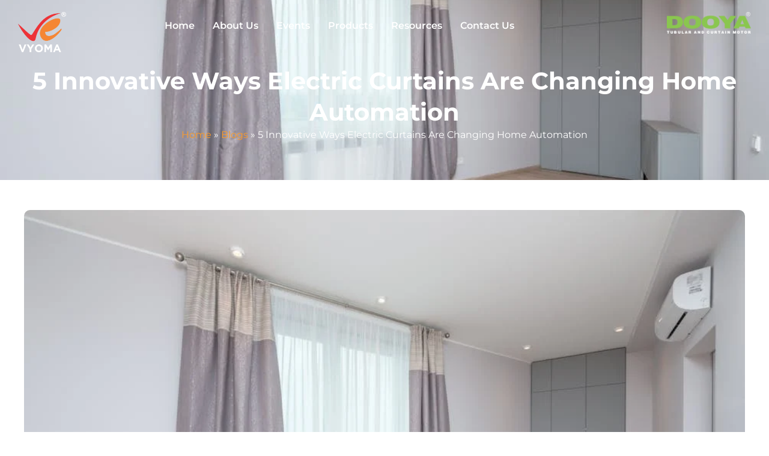

--- FILE ---
content_type: text/html; charset=UTF-8
request_url: https://dooya.in/5-innovative-ways-electric-curtains-are-changing-home-automation/
body_size: 36378
content:
<!doctype html><html lang="en-US" prefix="og: https://ogp.me/ns#"><head><script data-no-optimize="1">var litespeed_docref=sessionStorage.getItem("litespeed_docref");litespeed_docref&&(Object.defineProperty(document,"referrer",{get:function(){return litespeed_docref}}),sessionStorage.removeItem("litespeed_docref"));</script> <meta charset="UTF-8"><meta name="viewport" content="width=device-width, initial-scale=1"><link rel="profile" href="https://gmpg.org/xfn/11"><style>img:is([sizes="auto" i], [sizes^="auto," i]) { contain-intrinsic-size: 3000px 1500px }</style><title>Electric Curtains Transform Home Automation Effortlessly</title><meta name="description" content="See how electric curtains transform home automation with easy smart control and energy savings. Boost your comfort and style with modern solutions today!"/><meta name="robots" content="index, follow, max-snippet:-1, max-video-preview:-1, max-image-preview:large"/><link rel="canonical" href="https://dooya.in/5-innovative-ways-electric-curtains-are-changing-home-automation/" /><meta property="og:locale" content="en_US" /><meta property="og:type" content="article" /><meta property="og:title" content="Electric Curtains Transform Home Automation Effortlessly" /><meta property="og:description" content="See how electric curtains transform home automation with easy smart control and energy savings. Boost your comfort and style with modern solutions today!" /><meta property="og:url" content="https://dooya.in/5-innovative-ways-electric-curtains-are-changing-home-automation/" /><meta property="og:site_name" content="My Blog" /><meta property="article:tag" content="Electric Curtain" /><meta property="article:tag" content="Electric Curtains" /><meta property="article:tag" content="remote-controlled electric curtains" /><meta property="article:tag" content="smart electric curtains" /><meta property="article:section" content="Blogs" /><meta property="og:updated_time" content="2025-12-31T17:09:17+05:30" /><meta property="og:image" content="https://dooya.in/wp-content/uploads/2024/02/Electric-Curtains.webp" /><meta property="og:image:secure_url" content="https://dooya.in/wp-content/uploads/2024/02/Electric-Curtains.webp" /><meta property="og:image:width" content="940" /><meta property="og:image:height" content="627" /><meta property="og:image:alt" content="Electric Curtains" /><meta property="og:image:type" content="image/webp" /><meta property="article:published_time" content="2024-02-22T01:32:33+05:30" /><meta property="article:modified_time" content="2025-12-31T17:09:17+05:30" /><meta name="twitter:card" content="summary_large_image" /><meta name="twitter:title" content="Electric Curtains Transform Home Automation Effortlessly" /><meta name="twitter:description" content="See how electric curtains transform home automation with easy smart control and energy savings. Boost your comfort and style with modern solutions today!" /><meta name="twitter:image" content="https://dooya.in/wp-content/uploads/2024/02/Electric-Curtains.webp" /><meta name="twitter:label1" content="Written by" /><meta name="twitter:data1" content="rs_admin" /><meta name="twitter:label2" content="Time to read" /><meta name="twitter:data2" content="7 minutes" /> <script type="application/ld+json" class="rank-math-schema">{"@context":"https://schema.org","@graph":[{"@type":["Person","Organization"],"@id":"https://dooya.in/#person","name":"My Blog"},{"@type":"WebSite","@id":"https://dooya.in/#website","url":"https://dooya.in","name":"My Blog","publisher":{"@id":"https://dooya.in/#person"},"inLanguage":"en-US"},{"@type":"ImageObject","@id":"https://dooya.in/wp-content/uploads/2024/02/Electric-Curtains.webp","url":"https://dooya.in/wp-content/uploads/2024/02/Electric-Curtains.webp","width":"940","height":"627","caption":"Electric Curtains","inLanguage":"en-US"},{"@type":"BreadcrumbList","@id":"https://dooya.in/5-innovative-ways-electric-curtains-are-changing-home-automation/#breadcrumb","itemListElement":[{"@type":"ListItem","position":"1","item":{"@id":"https://dooya.in","name":"Home"}},{"@type":"ListItem","position":"2","item":{"@id":"https://dooya.in/category/blogs/","name":"Blogs"}},{"@type":"ListItem","position":"3","item":{"@id":"https://dooya.in/5-innovative-ways-electric-curtains-are-changing-home-automation/","name":"5 Innovative Ways Electric Curtains Are Changing Home Automation"}}]},{"@type":"WebPage","@id":"https://dooya.in/5-innovative-ways-electric-curtains-are-changing-home-automation/#webpage","url":"https://dooya.in/5-innovative-ways-electric-curtains-are-changing-home-automation/","name":"Electric Curtains Transform Home Automation Effortlessly","datePublished":"2024-02-22T01:32:33+05:30","dateModified":"2025-12-31T17:09:17+05:30","isPartOf":{"@id":"https://dooya.in/#website"},"primaryImageOfPage":{"@id":"https://dooya.in/wp-content/uploads/2024/02/Electric-Curtains.webp"},"inLanguage":"en-US","breadcrumb":{"@id":"https://dooya.in/5-innovative-ways-electric-curtains-are-changing-home-automation/#breadcrumb"}},{"@type":"Person","@id":"https://dooya.in/author/rs_admin/","name":"rs_admin","url":"https://dooya.in/author/rs_admin/","image":{"@type":"ImageObject","@id":"https://dooya.in/wp-content/litespeed/avatar/ec3eb9513f5fcfc760f1c01f6a6a9dc3.jpg?ver=1769066038","url":"https://dooya.in/wp-content/litespeed/avatar/ec3eb9513f5fcfc760f1c01f6a6a9dc3.jpg?ver=1769066038","caption":"rs_admin","inLanguage":"en-US"},"sameAs":["https://dooya.in"]},{"@type":"BlogPosting","headline":"Electric Curtains Transform Home Automation Effortlessly","keywords":"Electric Curtain","datePublished":"2024-02-22T01:32:33+05:30","dateModified":"2025-12-31T17:09:17+05:30","articleSection":"Blogs","author":{"@id":"https://dooya.in/author/rs_admin/","name":"rs_admin"},"publisher":{"@id":"https://dooya.in/#person"},"description":"See how electric curtains transform home automation with easy smart control and energy savings. Boost your comfort and style with modern solutions today!","name":"Electric Curtains Transform Home Automation Effortlessly","@id":"https://dooya.in/5-innovative-ways-electric-curtains-are-changing-home-automation/#richSnippet","isPartOf":{"@id":"https://dooya.in/5-innovative-ways-electric-curtains-are-changing-home-automation/#webpage"},"image":{"@id":"https://dooya.in/wp-content/uploads/2024/02/Electric-Curtains.webp"},"inLanguage":"en-US","mainEntityOfPage":{"@id":"https://dooya.in/5-innovative-ways-electric-curtains-are-changing-home-automation/#webpage"}}]}</script> <link rel='dns-prefetch' href='//www.googletagmanager.com' /><link rel="alternate" type="application/rss+xml" title="Dooya India &raquo; Feed" href="https://dooya.in/feed/" /><link rel="alternate" type="application/rss+xml" title="Dooya India &raquo; Comments Feed" href="https://dooya.in/comments/feed/" /><link rel="alternate" type="application/rss+xml" title="Dooya India &raquo; 5 Innovative Ways Electric Curtains Are Changing Home Automation Comments Feed" href="https://dooya.in/5-innovative-ways-electric-curtains-are-changing-home-automation/feed/" /><link data-optimized="2" rel="stylesheet" href="https://dooya.in/wp-content/litespeed/css/0ab711b9cec2fc60840c11ed222ef9a7.css?ver=2e131" /><style id='global-styles-inline-css'>:root{--wp--preset--aspect-ratio--square: 1;--wp--preset--aspect-ratio--4-3: 4/3;--wp--preset--aspect-ratio--3-4: 3/4;--wp--preset--aspect-ratio--3-2: 3/2;--wp--preset--aspect-ratio--2-3: 2/3;--wp--preset--aspect-ratio--16-9: 16/9;--wp--preset--aspect-ratio--9-16: 9/16;--wp--preset--color--black: #000000;--wp--preset--color--cyan-bluish-gray: #abb8c3;--wp--preset--color--white: #ffffff;--wp--preset--color--pale-pink: #f78da7;--wp--preset--color--vivid-red: #cf2e2e;--wp--preset--color--luminous-vivid-orange: #ff6900;--wp--preset--color--luminous-vivid-amber: #fcb900;--wp--preset--color--light-green-cyan: #7bdcb5;--wp--preset--color--vivid-green-cyan: #00d084;--wp--preset--color--pale-cyan-blue: #8ed1fc;--wp--preset--color--vivid-cyan-blue: #0693e3;--wp--preset--color--vivid-purple: #9b51e0;--wp--preset--gradient--vivid-cyan-blue-to-vivid-purple: linear-gradient(135deg,rgba(6,147,227,1) 0%,rgb(155,81,224) 100%);--wp--preset--gradient--light-green-cyan-to-vivid-green-cyan: linear-gradient(135deg,rgb(122,220,180) 0%,rgb(0,208,130) 100%);--wp--preset--gradient--luminous-vivid-amber-to-luminous-vivid-orange: linear-gradient(135deg,rgba(252,185,0,1) 0%,rgba(255,105,0,1) 100%);--wp--preset--gradient--luminous-vivid-orange-to-vivid-red: linear-gradient(135deg,rgba(255,105,0,1) 0%,rgb(207,46,46) 100%);--wp--preset--gradient--very-light-gray-to-cyan-bluish-gray: linear-gradient(135deg,rgb(238,238,238) 0%,rgb(169,184,195) 100%);--wp--preset--gradient--cool-to-warm-spectrum: linear-gradient(135deg,rgb(74,234,220) 0%,rgb(151,120,209) 20%,rgb(207,42,186) 40%,rgb(238,44,130) 60%,rgb(251,105,98) 80%,rgb(254,248,76) 100%);--wp--preset--gradient--blush-light-purple: linear-gradient(135deg,rgb(255,206,236) 0%,rgb(152,150,240) 100%);--wp--preset--gradient--blush-bordeaux: linear-gradient(135deg,rgb(254,205,165) 0%,rgb(254,45,45) 50%,rgb(107,0,62) 100%);--wp--preset--gradient--luminous-dusk: linear-gradient(135deg,rgb(255,203,112) 0%,rgb(199,81,192) 50%,rgb(65,88,208) 100%);--wp--preset--gradient--pale-ocean: linear-gradient(135deg,rgb(255,245,203) 0%,rgb(182,227,212) 50%,rgb(51,167,181) 100%);--wp--preset--gradient--electric-grass: linear-gradient(135deg,rgb(202,248,128) 0%,rgb(113,206,126) 100%);--wp--preset--gradient--midnight: linear-gradient(135deg,rgb(2,3,129) 0%,rgb(40,116,252) 100%);--wp--preset--font-size--small: 13px;--wp--preset--font-size--medium: 20px;--wp--preset--font-size--large: 36px;--wp--preset--font-size--x-large: 42px;--wp--preset--spacing--20: 0.44rem;--wp--preset--spacing--30: 0.67rem;--wp--preset--spacing--40: 1rem;--wp--preset--spacing--50: 1.5rem;--wp--preset--spacing--60: 2.25rem;--wp--preset--spacing--70: 3.38rem;--wp--preset--spacing--80: 5.06rem;--wp--preset--shadow--natural: 6px 6px 9px rgba(0, 0, 0, 0.2);--wp--preset--shadow--deep: 12px 12px 50px rgba(0, 0, 0, 0.4);--wp--preset--shadow--sharp: 6px 6px 0px rgba(0, 0, 0, 0.2);--wp--preset--shadow--outlined: 6px 6px 0px -3px rgba(255, 255, 255, 1), 6px 6px rgba(0, 0, 0, 1);--wp--preset--shadow--crisp: 6px 6px 0px rgba(0, 0, 0, 1);}:root { --wp--style--global--content-size: 800px;--wp--style--global--wide-size: 1200px; }:where(body) { margin: 0; }.wp-site-blocks > .alignleft { float: left; margin-right: 2em; }.wp-site-blocks > .alignright { float: right; margin-left: 2em; }.wp-site-blocks > .aligncenter { justify-content: center; margin-left: auto; margin-right: auto; }:where(.wp-site-blocks) > * { margin-block-start: 24px; margin-block-end: 0; }:where(.wp-site-blocks) > :first-child { margin-block-start: 0; }:where(.wp-site-blocks) > :last-child { margin-block-end: 0; }:root { --wp--style--block-gap: 24px; }:root :where(.is-layout-flow) > :first-child{margin-block-start: 0;}:root :where(.is-layout-flow) > :last-child{margin-block-end: 0;}:root :where(.is-layout-flow) > *{margin-block-start: 24px;margin-block-end: 0;}:root :where(.is-layout-constrained) > :first-child{margin-block-start: 0;}:root :where(.is-layout-constrained) > :last-child{margin-block-end: 0;}:root :where(.is-layout-constrained) > *{margin-block-start: 24px;margin-block-end: 0;}:root :where(.is-layout-flex){gap: 24px;}:root :where(.is-layout-grid){gap: 24px;}.is-layout-flow > .alignleft{float: left;margin-inline-start: 0;margin-inline-end: 2em;}.is-layout-flow > .alignright{float: right;margin-inline-start: 2em;margin-inline-end: 0;}.is-layout-flow > .aligncenter{margin-left: auto !important;margin-right: auto !important;}.is-layout-constrained > .alignleft{float: left;margin-inline-start: 0;margin-inline-end: 2em;}.is-layout-constrained > .alignright{float: right;margin-inline-start: 2em;margin-inline-end: 0;}.is-layout-constrained > .aligncenter{margin-left: auto !important;margin-right: auto !important;}.is-layout-constrained > :where(:not(.alignleft):not(.alignright):not(.alignfull)){max-width: var(--wp--style--global--content-size);margin-left: auto !important;margin-right: auto !important;}.is-layout-constrained > .alignwide{max-width: var(--wp--style--global--wide-size);}body .is-layout-flex{display: flex;}.is-layout-flex{flex-wrap: wrap;align-items: center;}.is-layout-flex > :is(*, div){margin: 0;}body .is-layout-grid{display: grid;}.is-layout-grid > :is(*, div){margin: 0;}body{padding-top: 0px;padding-right: 0px;padding-bottom: 0px;padding-left: 0px;}a:where(:not(.wp-element-button)){text-decoration: underline;}:root :where(.wp-element-button, .wp-block-button__link){background-color: #32373c;border-width: 0;color: #fff;font-family: inherit;font-size: inherit;line-height: inherit;padding: calc(0.667em + 2px) calc(1.333em + 2px);text-decoration: none;}.has-black-color{color: var(--wp--preset--color--black) !important;}.has-cyan-bluish-gray-color{color: var(--wp--preset--color--cyan-bluish-gray) !important;}.has-white-color{color: var(--wp--preset--color--white) !important;}.has-pale-pink-color{color: var(--wp--preset--color--pale-pink) !important;}.has-vivid-red-color{color: var(--wp--preset--color--vivid-red) !important;}.has-luminous-vivid-orange-color{color: var(--wp--preset--color--luminous-vivid-orange) !important;}.has-luminous-vivid-amber-color{color: var(--wp--preset--color--luminous-vivid-amber) !important;}.has-light-green-cyan-color{color: var(--wp--preset--color--light-green-cyan) !important;}.has-vivid-green-cyan-color{color: var(--wp--preset--color--vivid-green-cyan) !important;}.has-pale-cyan-blue-color{color: var(--wp--preset--color--pale-cyan-blue) !important;}.has-vivid-cyan-blue-color{color: var(--wp--preset--color--vivid-cyan-blue) !important;}.has-vivid-purple-color{color: var(--wp--preset--color--vivid-purple) !important;}.has-black-background-color{background-color: var(--wp--preset--color--black) !important;}.has-cyan-bluish-gray-background-color{background-color: var(--wp--preset--color--cyan-bluish-gray) !important;}.has-white-background-color{background-color: var(--wp--preset--color--white) !important;}.has-pale-pink-background-color{background-color: var(--wp--preset--color--pale-pink) !important;}.has-vivid-red-background-color{background-color: var(--wp--preset--color--vivid-red) !important;}.has-luminous-vivid-orange-background-color{background-color: var(--wp--preset--color--luminous-vivid-orange) !important;}.has-luminous-vivid-amber-background-color{background-color: var(--wp--preset--color--luminous-vivid-amber) !important;}.has-light-green-cyan-background-color{background-color: var(--wp--preset--color--light-green-cyan) !important;}.has-vivid-green-cyan-background-color{background-color: var(--wp--preset--color--vivid-green-cyan) !important;}.has-pale-cyan-blue-background-color{background-color: var(--wp--preset--color--pale-cyan-blue) !important;}.has-vivid-cyan-blue-background-color{background-color: var(--wp--preset--color--vivid-cyan-blue) !important;}.has-vivid-purple-background-color{background-color: var(--wp--preset--color--vivid-purple) !important;}.has-black-border-color{border-color: var(--wp--preset--color--black) !important;}.has-cyan-bluish-gray-border-color{border-color: var(--wp--preset--color--cyan-bluish-gray) !important;}.has-white-border-color{border-color: var(--wp--preset--color--white) !important;}.has-pale-pink-border-color{border-color: var(--wp--preset--color--pale-pink) !important;}.has-vivid-red-border-color{border-color: var(--wp--preset--color--vivid-red) !important;}.has-luminous-vivid-orange-border-color{border-color: var(--wp--preset--color--luminous-vivid-orange) !important;}.has-luminous-vivid-amber-border-color{border-color: var(--wp--preset--color--luminous-vivid-amber) !important;}.has-light-green-cyan-border-color{border-color: var(--wp--preset--color--light-green-cyan) !important;}.has-vivid-green-cyan-border-color{border-color: var(--wp--preset--color--vivid-green-cyan) !important;}.has-pale-cyan-blue-border-color{border-color: var(--wp--preset--color--pale-cyan-blue) !important;}.has-vivid-cyan-blue-border-color{border-color: var(--wp--preset--color--vivid-cyan-blue) !important;}.has-vivid-purple-border-color{border-color: var(--wp--preset--color--vivid-purple) !important;}.has-vivid-cyan-blue-to-vivid-purple-gradient-background{background: var(--wp--preset--gradient--vivid-cyan-blue-to-vivid-purple) !important;}.has-light-green-cyan-to-vivid-green-cyan-gradient-background{background: var(--wp--preset--gradient--light-green-cyan-to-vivid-green-cyan) !important;}.has-luminous-vivid-amber-to-luminous-vivid-orange-gradient-background{background: var(--wp--preset--gradient--luminous-vivid-amber-to-luminous-vivid-orange) !important;}.has-luminous-vivid-orange-to-vivid-red-gradient-background{background: var(--wp--preset--gradient--luminous-vivid-orange-to-vivid-red) !important;}.has-very-light-gray-to-cyan-bluish-gray-gradient-background{background: var(--wp--preset--gradient--very-light-gray-to-cyan-bluish-gray) !important;}.has-cool-to-warm-spectrum-gradient-background{background: var(--wp--preset--gradient--cool-to-warm-spectrum) !important;}.has-blush-light-purple-gradient-background{background: var(--wp--preset--gradient--blush-light-purple) !important;}.has-blush-bordeaux-gradient-background{background: var(--wp--preset--gradient--blush-bordeaux) !important;}.has-luminous-dusk-gradient-background{background: var(--wp--preset--gradient--luminous-dusk) !important;}.has-pale-ocean-gradient-background{background: var(--wp--preset--gradient--pale-ocean) !important;}.has-electric-grass-gradient-background{background: var(--wp--preset--gradient--electric-grass) !important;}.has-midnight-gradient-background{background: var(--wp--preset--gradient--midnight) !important;}.has-small-font-size{font-size: var(--wp--preset--font-size--small) !important;}.has-medium-font-size{font-size: var(--wp--preset--font-size--medium) !important;}.has-large-font-size{font-size: var(--wp--preset--font-size--large) !important;}.has-x-large-font-size{font-size: var(--wp--preset--font-size--x-large) !important;}
:root :where(.wp-block-pullquote){font-size: 1.5em;line-height: 1.6;}</style><style id='elementor-frontend-inline-css'>@-webkit-keyframes ha_fadeIn{0%{opacity:0}to{opacity:1}}@keyframes ha_fadeIn{0%{opacity:0}to{opacity:1}}@-webkit-keyframes ha_zoomIn{0%{opacity:0;-webkit-transform:scale3d(.3,.3,.3);transform:scale3d(.3,.3,.3)}50%{opacity:1}}@keyframes ha_zoomIn{0%{opacity:0;-webkit-transform:scale3d(.3,.3,.3);transform:scale3d(.3,.3,.3)}50%{opacity:1}}@-webkit-keyframes ha_rollIn{0%{opacity:0;-webkit-transform:translate3d(-100%,0,0) rotate3d(0,0,1,-120deg);transform:translate3d(-100%,0,0) rotate3d(0,0,1,-120deg)}to{opacity:1}}@keyframes ha_rollIn{0%{opacity:0;-webkit-transform:translate3d(-100%,0,0) rotate3d(0,0,1,-120deg);transform:translate3d(-100%,0,0) rotate3d(0,0,1,-120deg)}to{opacity:1}}@-webkit-keyframes ha_bounce{0%,20%,53%,to{-webkit-animation-timing-function:cubic-bezier(.215,.61,.355,1);animation-timing-function:cubic-bezier(.215,.61,.355,1)}40%,43%{-webkit-transform:translate3d(0,-30px,0) scaleY(1.1);transform:translate3d(0,-30px,0) scaleY(1.1);-webkit-animation-timing-function:cubic-bezier(.755,.05,.855,.06);animation-timing-function:cubic-bezier(.755,.05,.855,.06)}70%{-webkit-transform:translate3d(0,-15px,0) scaleY(1.05);transform:translate3d(0,-15px,0) scaleY(1.05);-webkit-animation-timing-function:cubic-bezier(.755,.05,.855,.06);animation-timing-function:cubic-bezier(.755,.05,.855,.06)}80%{-webkit-transition-timing-function:cubic-bezier(.215,.61,.355,1);transition-timing-function:cubic-bezier(.215,.61,.355,1);-webkit-transform:translate3d(0,0,0) scaleY(.95);transform:translate3d(0,0,0) scaleY(.95)}90%{-webkit-transform:translate3d(0,-4px,0) scaleY(1.02);transform:translate3d(0,-4px,0) scaleY(1.02)}}@keyframes ha_bounce{0%,20%,53%,to{-webkit-animation-timing-function:cubic-bezier(.215,.61,.355,1);animation-timing-function:cubic-bezier(.215,.61,.355,1)}40%,43%{-webkit-transform:translate3d(0,-30px,0) scaleY(1.1);transform:translate3d(0,-30px,0) scaleY(1.1);-webkit-animation-timing-function:cubic-bezier(.755,.05,.855,.06);animation-timing-function:cubic-bezier(.755,.05,.855,.06)}70%{-webkit-transform:translate3d(0,-15px,0) scaleY(1.05);transform:translate3d(0,-15px,0) scaleY(1.05);-webkit-animation-timing-function:cubic-bezier(.755,.05,.855,.06);animation-timing-function:cubic-bezier(.755,.05,.855,.06)}80%{-webkit-transition-timing-function:cubic-bezier(.215,.61,.355,1);transition-timing-function:cubic-bezier(.215,.61,.355,1);-webkit-transform:translate3d(0,0,0) scaleY(.95);transform:translate3d(0,0,0) scaleY(.95)}90%{-webkit-transform:translate3d(0,-4px,0) scaleY(1.02);transform:translate3d(0,-4px,0) scaleY(1.02)}}@-webkit-keyframes ha_bounceIn{0%,20%,40%,60%,80%,to{-webkit-animation-timing-function:cubic-bezier(.215,.61,.355,1);animation-timing-function:cubic-bezier(.215,.61,.355,1)}0%{opacity:0;-webkit-transform:scale3d(.3,.3,.3);transform:scale3d(.3,.3,.3)}20%{-webkit-transform:scale3d(1.1,1.1,1.1);transform:scale3d(1.1,1.1,1.1)}40%{-webkit-transform:scale3d(.9,.9,.9);transform:scale3d(.9,.9,.9)}60%{opacity:1;-webkit-transform:scale3d(1.03,1.03,1.03);transform:scale3d(1.03,1.03,1.03)}80%{-webkit-transform:scale3d(.97,.97,.97);transform:scale3d(.97,.97,.97)}to{opacity:1}}@keyframes ha_bounceIn{0%,20%,40%,60%,80%,to{-webkit-animation-timing-function:cubic-bezier(.215,.61,.355,1);animation-timing-function:cubic-bezier(.215,.61,.355,1)}0%{opacity:0;-webkit-transform:scale3d(.3,.3,.3);transform:scale3d(.3,.3,.3)}20%{-webkit-transform:scale3d(1.1,1.1,1.1);transform:scale3d(1.1,1.1,1.1)}40%{-webkit-transform:scale3d(.9,.9,.9);transform:scale3d(.9,.9,.9)}60%{opacity:1;-webkit-transform:scale3d(1.03,1.03,1.03);transform:scale3d(1.03,1.03,1.03)}80%{-webkit-transform:scale3d(.97,.97,.97);transform:scale3d(.97,.97,.97)}to{opacity:1}}@-webkit-keyframes ha_flipInX{0%{opacity:0;-webkit-transform:perspective(400px) rotate3d(1,0,0,90deg);transform:perspective(400px) rotate3d(1,0,0,90deg);-webkit-animation-timing-function:ease-in;animation-timing-function:ease-in}40%{-webkit-transform:perspective(400px) rotate3d(1,0,0,-20deg);transform:perspective(400px) rotate3d(1,0,0,-20deg);-webkit-animation-timing-function:ease-in;animation-timing-function:ease-in}60%{opacity:1;-webkit-transform:perspective(400px) rotate3d(1,0,0,10deg);transform:perspective(400px) rotate3d(1,0,0,10deg)}80%{-webkit-transform:perspective(400px) rotate3d(1,0,0,-5deg);transform:perspective(400px) rotate3d(1,0,0,-5deg)}}@keyframes ha_flipInX{0%{opacity:0;-webkit-transform:perspective(400px) rotate3d(1,0,0,90deg);transform:perspective(400px) rotate3d(1,0,0,90deg);-webkit-animation-timing-function:ease-in;animation-timing-function:ease-in}40%{-webkit-transform:perspective(400px) rotate3d(1,0,0,-20deg);transform:perspective(400px) rotate3d(1,0,0,-20deg);-webkit-animation-timing-function:ease-in;animation-timing-function:ease-in}60%{opacity:1;-webkit-transform:perspective(400px) rotate3d(1,0,0,10deg);transform:perspective(400px) rotate3d(1,0,0,10deg)}80%{-webkit-transform:perspective(400px) rotate3d(1,0,0,-5deg);transform:perspective(400px) rotate3d(1,0,0,-5deg)}}@-webkit-keyframes ha_flipInY{0%{opacity:0;-webkit-transform:perspective(400px) rotate3d(0,1,0,90deg);transform:perspective(400px) rotate3d(0,1,0,90deg);-webkit-animation-timing-function:ease-in;animation-timing-function:ease-in}40%{-webkit-transform:perspective(400px) rotate3d(0,1,0,-20deg);transform:perspective(400px) rotate3d(0,1,0,-20deg);-webkit-animation-timing-function:ease-in;animation-timing-function:ease-in}60%{opacity:1;-webkit-transform:perspective(400px) rotate3d(0,1,0,10deg);transform:perspective(400px) rotate3d(0,1,0,10deg)}80%{-webkit-transform:perspective(400px) rotate3d(0,1,0,-5deg);transform:perspective(400px) rotate3d(0,1,0,-5deg)}}@keyframes ha_flipInY{0%{opacity:0;-webkit-transform:perspective(400px) rotate3d(0,1,0,90deg);transform:perspective(400px) rotate3d(0,1,0,90deg);-webkit-animation-timing-function:ease-in;animation-timing-function:ease-in}40%{-webkit-transform:perspective(400px) rotate3d(0,1,0,-20deg);transform:perspective(400px) rotate3d(0,1,0,-20deg);-webkit-animation-timing-function:ease-in;animation-timing-function:ease-in}60%{opacity:1;-webkit-transform:perspective(400px) rotate3d(0,1,0,10deg);transform:perspective(400px) rotate3d(0,1,0,10deg)}80%{-webkit-transform:perspective(400px) rotate3d(0,1,0,-5deg);transform:perspective(400px) rotate3d(0,1,0,-5deg)}}@-webkit-keyframes ha_swing{20%{-webkit-transform:rotate3d(0,0,1,15deg);transform:rotate3d(0,0,1,15deg)}40%{-webkit-transform:rotate3d(0,0,1,-10deg);transform:rotate3d(0,0,1,-10deg)}60%{-webkit-transform:rotate3d(0,0,1,5deg);transform:rotate3d(0,0,1,5deg)}80%{-webkit-transform:rotate3d(0,0,1,-5deg);transform:rotate3d(0,0,1,-5deg)}}@keyframes ha_swing{20%{-webkit-transform:rotate3d(0,0,1,15deg);transform:rotate3d(0,0,1,15deg)}40%{-webkit-transform:rotate3d(0,0,1,-10deg);transform:rotate3d(0,0,1,-10deg)}60%{-webkit-transform:rotate3d(0,0,1,5deg);transform:rotate3d(0,0,1,5deg)}80%{-webkit-transform:rotate3d(0,0,1,-5deg);transform:rotate3d(0,0,1,-5deg)}}@-webkit-keyframes ha_slideInDown{0%{visibility:visible;-webkit-transform:translate3d(0,-100%,0);transform:translate3d(0,-100%,0)}}@keyframes ha_slideInDown{0%{visibility:visible;-webkit-transform:translate3d(0,-100%,0);transform:translate3d(0,-100%,0)}}@-webkit-keyframes ha_slideInUp{0%{visibility:visible;-webkit-transform:translate3d(0,100%,0);transform:translate3d(0,100%,0)}}@keyframes ha_slideInUp{0%{visibility:visible;-webkit-transform:translate3d(0,100%,0);transform:translate3d(0,100%,0)}}@-webkit-keyframes ha_slideInLeft{0%{visibility:visible;-webkit-transform:translate3d(-100%,0,0);transform:translate3d(-100%,0,0)}}@keyframes ha_slideInLeft{0%{visibility:visible;-webkit-transform:translate3d(-100%,0,0);transform:translate3d(-100%,0,0)}}@-webkit-keyframes ha_slideInRight{0%{visibility:visible;-webkit-transform:translate3d(100%,0,0);transform:translate3d(100%,0,0)}}@keyframes ha_slideInRight{0%{visibility:visible;-webkit-transform:translate3d(100%,0,0);transform:translate3d(100%,0,0)}}.ha_fadeIn{-webkit-animation-name:ha_fadeIn;animation-name:ha_fadeIn}.ha_zoomIn{-webkit-animation-name:ha_zoomIn;animation-name:ha_zoomIn}.ha_rollIn{-webkit-animation-name:ha_rollIn;animation-name:ha_rollIn}.ha_bounce{-webkit-transform-origin:center bottom;-ms-transform-origin:center bottom;transform-origin:center bottom;-webkit-animation-name:ha_bounce;animation-name:ha_bounce}.ha_bounceIn{-webkit-animation-name:ha_bounceIn;animation-name:ha_bounceIn;-webkit-animation-duration:.75s;-webkit-animation-duration:calc(var(--animate-duration)*.75);animation-duration:.75s;animation-duration:calc(var(--animate-duration)*.75)}.ha_flipInX,.ha_flipInY{-webkit-animation-name:ha_flipInX;animation-name:ha_flipInX;-webkit-backface-visibility:visible!important;backface-visibility:visible!important}.ha_flipInY{-webkit-animation-name:ha_flipInY;animation-name:ha_flipInY}.ha_swing{-webkit-transform-origin:top center;-ms-transform-origin:top center;transform-origin:top center;-webkit-animation-name:ha_swing;animation-name:ha_swing}.ha_slideInDown{-webkit-animation-name:ha_slideInDown;animation-name:ha_slideInDown}.ha_slideInUp{-webkit-animation-name:ha_slideInUp;animation-name:ha_slideInUp}.ha_slideInLeft{-webkit-animation-name:ha_slideInLeft;animation-name:ha_slideInLeft}.ha_slideInRight{-webkit-animation-name:ha_slideInRight;animation-name:ha_slideInRight}.ha-css-transform-yes{-webkit-transition-duration:var(--ha-tfx-transition-duration, .2s);transition-duration:var(--ha-tfx-transition-duration, .2s);-webkit-transition-property:-webkit-transform;transition-property:transform;transition-property:transform,-webkit-transform;-webkit-transform:translate(var(--ha-tfx-translate-x, 0),var(--ha-tfx-translate-y, 0)) scale(var(--ha-tfx-scale-x, 1),var(--ha-tfx-scale-y, 1)) skew(var(--ha-tfx-skew-x, 0),var(--ha-tfx-skew-y, 0)) rotateX(var(--ha-tfx-rotate-x, 0)) rotateY(var(--ha-tfx-rotate-y, 0)) rotateZ(var(--ha-tfx-rotate-z, 0));transform:translate(var(--ha-tfx-translate-x, 0),var(--ha-tfx-translate-y, 0)) scale(var(--ha-tfx-scale-x, 1),var(--ha-tfx-scale-y, 1)) skew(var(--ha-tfx-skew-x, 0),var(--ha-tfx-skew-y, 0)) rotateX(var(--ha-tfx-rotate-x, 0)) rotateY(var(--ha-tfx-rotate-y, 0)) rotateZ(var(--ha-tfx-rotate-z, 0))}.ha-css-transform-yes:hover{-webkit-transform:translate(var(--ha-tfx-translate-x-hover, var(--ha-tfx-translate-x, 0)),var(--ha-tfx-translate-y-hover, var(--ha-tfx-translate-y, 0))) scale(var(--ha-tfx-scale-x-hover, var(--ha-tfx-scale-x, 1)),var(--ha-tfx-scale-y-hover, var(--ha-tfx-scale-y, 1))) skew(var(--ha-tfx-skew-x-hover, var(--ha-tfx-skew-x, 0)),var(--ha-tfx-skew-y-hover, var(--ha-tfx-skew-y, 0))) rotateX(var(--ha-tfx-rotate-x-hover, var(--ha-tfx-rotate-x, 0))) rotateY(var(--ha-tfx-rotate-y-hover, var(--ha-tfx-rotate-y, 0))) rotateZ(var(--ha-tfx-rotate-z-hover, var(--ha-tfx-rotate-z, 0)));transform:translate(var(--ha-tfx-translate-x-hover, var(--ha-tfx-translate-x, 0)),var(--ha-tfx-translate-y-hover, var(--ha-tfx-translate-y, 0))) scale(var(--ha-tfx-scale-x-hover, var(--ha-tfx-scale-x, 1)),var(--ha-tfx-scale-y-hover, var(--ha-tfx-scale-y, 1))) skew(var(--ha-tfx-skew-x-hover, var(--ha-tfx-skew-x, 0)),var(--ha-tfx-skew-y-hover, var(--ha-tfx-skew-y, 0))) rotateX(var(--ha-tfx-rotate-x-hover, var(--ha-tfx-rotate-x, 0))) rotateY(var(--ha-tfx-rotate-y-hover, var(--ha-tfx-rotate-y, 0))) rotateZ(var(--ha-tfx-rotate-z-hover, var(--ha-tfx-rotate-z, 0)))}.happy-addon>.elementor-widget-container{word-wrap:break-word;overflow-wrap:break-word}.happy-addon>.elementor-widget-container,.happy-addon>.elementor-widget-container *{-webkit-box-sizing:border-box;box-sizing:border-box}.happy-addon:not(:has(.elementor-widget-container)),.happy-addon:not(:has(.elementor-widget-container)) *{-webkit-box-sizing:border-box;box-sizing:border-box;word-wrap:break-word;overflow-wrap:break-word}.happy-addon p:empty{display:none}.happy-addon .elementor-inline-editing{min-height:auto!important}.happy-addon-pro img{max-width:100%;height:auto;-o-object-fit:cover;object-fit:cover}.ha-screen-reader-text{position:absolute;overflow:hidden;clip:rect(1px,1px,1px,1px);margin:-1px;padding:0;width:1px;height:1px;border:0;word-wrap:normal!important;-webkit-clip-path:inset(50%);clip-path:inset(50%)}.ha-has-bg-overlay>.elementor-widget-container{position:relative;z-index:1}.ha-has-bg-overlay>.elementor-widget-container:before{position:absolute;top:0;left:0;z-index:-1;width:100%;height:100%;content:""}.ha-has-bg-overlay:not(:has(.elementor-widget-container)){position:relative;z-index:1}.ha-has-bg-overlay:not(:has(.elementor-widget-container)):before{position:absolute;top:0;left:0;z-index:-1;width:100%;height:100%;content:""}.ha-popup--is-enabled .ha-js-popup,.ha-popup--is-enabled .ha-js-popup img{cursor:-webkit-zoom-in!important;cursor:zoom-in!important}.mfp-wrap .mfp-arrow,.mfp-wrap .mfp-close{background-color:transparent}.mfp-wrap .mfp-arrow:focus,.mfp-wrap .mfp-close:focus{outline-width:thin}.ha-advanced-tooltip-enable{position:relative;cursor:pointer;--ha-tooltip-arrow-color:black;--ha-tooltip-arrow-distance:0}.ha-advanced-tooltip-enable .ha-advanced-tooltip-content{position:absolute;z-index:999;display:none;padding:5px 0;width:120px;height:auto;border-radius:6px;background-color:#000;color:#fff;text-align:center;opacity:0}.ha-advanced-tooltip-enable .ha-advanced-tooltip-content::after{position:absolute;border-width:5px;border-style:solid;content:""}.ha-advanced-tooltip-enable .ha-advanced-tooltip-content.no-arrow::after{visibility:hidden}.ha-advanced-tooltip-enable .ha-advanced-tooltip-content.show{display:inline-block;opacity:1}.ha-advanced-tooltip-enable.ha-advanced-tooltip-top .ha-advanced-tooltip-content,body[data-elementor-device-mode=tablet] .ha-advanced-tooltip-enable.ha-advanced-tooltip-tablet-top .ha-advanced-tooltip-content{top:unset;right:0;bottom:calc(101% + var(--ha-tooltip-arrow-distance));left:0;margin:0 auto}.ha-advanced-tooltip-enable.ha-advanced-tooltip-top .ha-advanced-tooltip-content::after,body[data-elementor-device-mode=tablet] .ha-advanced-tooltip-enable.ha-advanced-tooltip-tablet-top .ha-advanced-tooltip-content::after{top:100%;right:unset;bottom:unset;left:50%;border-color:var(--ha-tooltip-arrow-color) transparent transparent transparent;-webkit-transform:translateX(-50%);-ms-transform:translateX(-50%);transform:translateX(-50%)}.ha-advanced-tooltip-enable.ha-advanced-tooltip-bottom .ha-advanced-tooltip-content,body[data-elementor-device-mode=tablet] .ha-advanced-tooltip-enable.ha-advanced-tooltip-tablet-bottom .ha-advanced-tooltip-content{top:calc(101% + var(--ha-tooltip-arrow-distance));right:0;bottom:unset;left:0;margin:0 auto}.ha-advanced-tooltip-enable.ha-advanced-tooltip-bottom .ha-advanced-tooltip-content::after,body[data-elementor-device-mode=tablet] .ha-advanced-tooltip-enable.ha-advanced-tooltip-tablet-bottom .ha-advanced-tooltip-content::after{top:unset;right:unset;bottom:100%;left:50%;border-color:transparent transparent var(--ha-tooltip-arrow-color) transparent;-webkit-transform:translateX(-50%);-ms-transform:translateX(-50%);transform:translateX(-50%)}.ha-advanced-tooltip-enable.ha-advanced-tooltip-left .ha-advanced-tooltip-content,body[data-elementor-device-mode=tablet] .ha-advanced-tooltip-enable.ha-advanced-tooltip-tablet-left .ha-advanced-tooltip-content{top:50%;right:calc(101% + var(--ha-tooltip-arrow-distance));bottom:unset;left:unset;-webkit-transform:translateY(-50%);-ms-transform:translateY(-50%);transform:translateY(-50%)}.ha-advanced-tooltip-enable.ha-advanced-tooltip-left .ha-advanced-tooltip-content::after,body[data-elementor-device-mode=tablet] .ha-advanced-tooltip-enable.ha-advanced-tooltip-tablet-left .ha-advanced-tooltip-content::after{top:50%;right:unset;bottom:unset;left:100%;border-color:transparent transparent transparent var(--ha-tooltip-arrow-color);-webkit-transform:translateY(-50%);-ms-transform:translateY(-50%);transform:translateY(-50%)}.ha-advanced-tooltip-enable.ha-advanced-tooltip-right .ha-advanced-tooltip-content,body[data-elementor-device-mode=tablet] .ha-advanced-tooltip-enable.ha-advanced-tooltip-tablet-right .ha-advanced-tooltip-content{top:50%;right:unset;bottom:unset;left:calc(101% + var(--ha-tooltip-arrow-distance));-webkit-transform:translateY(-50%);-ms-transform:translateY(-50%);transform:translateY(-50%)}.ha-advanced-tooltip-enable.ha-advanced-tooltip-right .ha-advanced-tooltip-content::after,body[data-elementor-device-mode=tablet] .ha-advanced-tooltip-enable.ha-advanced-tooltip-tablet-right .ha-advanced-tooltip-content::after{top:50%;right:100%;bottom:unset;left:unset;border-color:transparent var(--ha-tooltip-arrow-color) transparent transparent;-webkit-transform:translateY(-50%);-ms-transform:translateY(-50%);transform:translateY(-50%)}body[data-elementor-device-mode=mobile] .ha-advanced-tooltip-enable.ha-advanced-tooltip-mobile-top .ha-advanced-tooltip-content{top:unset;right:0;bottom:calc(101% + var(--ha-tooltip-arrow-distance));left:0;margin:0 auto}body[data-elementor-device-mode=mobile] .ha-advanced-tooltip-enable.ha-advanced-tooltip-mobile-top .ha-advanced-tooltip-content::after{top:100%;right:unset;bottom:unset;left:50%;border-color:var(--ha-tooltip-arrow-color) transparent transparent transparent;-webkit-transform:translateX(-50%);-ms-transform:translateX(-50%);transform:translateX(-50%)}body[data-elementor-device-mode=mobile] .ha-advanced-tooltip-enable.ha-advanced-tooltip-mobile-bottom .ha-advanced-tooltip-content{top:calc(101% + var(--ha-tooltip-arrow-distance));right:0;bottom:unset;left:0;margin:0 auto}body[data-elementor-device-mode=mobile] .ha-advanced-tooltip-enable.ha-advanced-tooltip-mobile-bottom .ha-advanced-tooltip-content::after{top:unset;right:unset;bottom:100%;left:50%;border-color:transparent transparent var(--ha-tooltip-arrow-color) transparent;-webkit-transform:translateX(-50%);-ms-transform:translateX(-50%);transform:translateX(-50%)}body[data-elementor-device-mode=mobile] .ha-advanced-tooltip-enable.ha-advanced-tooltip-mobile-left .ha-advanced-tooltip-content{top:50%;right:calc(101% + var(--ha-tooltip-arrow-distance));bottom:unset;left:unset;-webkit-transform:translateY(-50%);-ms-transform:translateY(-50%);transform:translateY(-50%)}body[data-elementor-device-mode=mobile] .ha-advanced-tooltip-enable.ha-advanced-tooltip-mobile-left .ha-advanced-tooltip-content::after{top:50%;right:unset;bottom:unset;left:100%;border-color:transparent transparent transparent var(--ha-tooltip-arrow-color);-webkit-transform:translateY(-50%);-ms-transform:translateY(-50%);transform:translateY(-50%)}body[data-elementor-device-mode=mobile] .ha-advanced-tooltip-enable.ha-advanced-tooltip-mobile-right .ha-advanced-tooltip-content{top:50%;right:unset;bottom:unset;left:calc(101% + var(--ha-tooltip-arrow-distance));-webkit-transform:translateY(-50%);-ms-transform:translateY(-50%);transform:translateY(-50%)}body[data-elementor-device-mode=mobile] .ha-advanced-tooltip-enable.ha-advanced-tooltip-mobile-right .ha-advanced-tooltip-content::after{top:50%;right:100%;bottom:unset;left:unset;border-color:transparent var(--ha-tooltip-arrow-color) transparent transparent;-webkit-transform:translateY(-50%);-ms-transform:translateY(-50%);transform:translateY(-50%)}body.elementor-editor-active .happy-addon.ha-gravityforms .gform_wrapper{display:block!important}.ha-scroll-to-top-wrap.ha-scroll-to-top-hide{display:none}.ha-scroll-to-top-wrap.edit-mode,.ha-scroll-to-top-wrap.single-page-off{display:none!important}.ha-scroll-to-top-button{position:fixed;right:15px;bottom:15px;z-index:9999;display:-webkit-box;display:-webkit-flex;display:-ms-flexbox;display:flex;-webkit-box-align:center;-webkit-align-items:center;align-items:center;-ms-flex-align:center;-webkit-box-pack:center;-ms-flex-pack:center;-webkit-justify-content:center;justify-content:center;width:50px;height:50px;border-radius:50px;background-color:#5636d1;color:#fff;text-align:center;opacity:1;cursor:pointer;-webkit-transition:all .3s;transition:all .3s}.ha-scroll-to-top-button i{color:#fff;font-size:16px}.ha-scroll-to-top-button:hover{background-color:#e2498a}</style> <script type="litespeed/javascript" data-src="https://dooya.in/wp-includes/js/jquery/jquery.min.js" id="jquery-core-js"></script> 
 <script type="litespeed/javascript" data-src="https://www.googletagmanager.com/gtag/js?id=GT-MR4NHZQS" id="google_gtagjs-js"></script> <script id="google_gtagjs-js-after" type="litespeed/javascript">window.dataLayer=window.dataLayer||[];function gtag(){dataLayer.push(arguments)}
gtag("set","linker",{"domains":["dooya.in"]});gtag("js",new Date());gtag("set","developer_id.dZTNiMT",!0);gtag("config","GT-MR4NHZQS");window._googlesitekit=window._googlesitekit||{};window._googlesitekit.throttledEvents=[];window._googlesitekit.gtagEvent=(name,data)=>{var key=JSON.stringify({name,data});if(!!window._googlesitekit.throttledEvents[key]){return}window._googlesitekit.throttledEvents[key]=!0;setTimeout(()=>{delete window._googlesitekit.throttledEvents[key]},5);gtag("event",name,{...data,event_source:"site-kit"})}</script> <link rel="https://api.w.org/" href="https://dooya.in/wp-json/" /><link rel="alternate" title="JSON" type="application/json" href="https://dooya.in/wp-json/wp/v2/posts/5371" /><link rel="EditURI" type="application/rsd+xml" title="RSD" href="https://dooya.in/xmlrpc.php?rsd" /><meta name="generator" content="WordPress 6.8.3" /><link rel='shortlink' href='https://dooya.in/?p=5371' /><link rel="alternate" title="oEmbed (JSON)" type="application/json+oembed" href="https://dooya.in/wp-json/oembed/1.0/embed?url=https%3A%2F%2Fdooya.in%2F5-innovative-ways-electric-curtains-are-changing-home-automation%2F" /><link rel="alternate" title="oEmbed (XML)" type="text/xml+oembed" href="https://dooya.in/wp-json/oembed/1.0/embed?url=https%3A%2F%2Fdooya.in%2F5-innovative-ways-electric-curtains-are-changing-home-automation%2F&#038;format=xml" /><meta name="generator" content="Site Kit by Google 1.167.0" /><meta name="description" content="Experience the revolution of home automation with 5 innovative ways electric curtains are transforming living spaces. Discover the power of electric curtains today!"><meta name="generator" content="Elementor 3.33.4; features: e_font_icon_svg, additional_custom_breakpoints; settings: css_print_method-external, google_font-enabled, font_display-swap"><style>.e-con.e-parent:nth-of-type(n+4):not(.e-lazyloaded):not(.e-no-lazyload),
				.e-con.e-parent:nth-of-type(n+4):not(.e-lazyloaded):not(.e-no-lazyload) * {
					background-image: none !important;
				}
				@media screen and (max-height: 1024px) {
					.e-con.e-parent:nth-of-type(n+3):not(.e-lazyloaded):not(.e-no-lazyload),
					.e-con.e-parent:nth-of-type(n+3):not(.e-lazyloaded):not(.e-no-lazyload) * {
						background-image: none !important;
					}
				}
				@media screen and (max-height: 640px) {
					.e-con.e-parent:nth-of-type(n+2):not(.e-lazyloaded):not(.e-no-lazyload),
					.e-con.e-parent:nth-of-type(n+2):not(.e-lazyloaded):not(.e-no-lazyload) * {
						background-image: none !important;
					}
				}</style><link rel="icon" href="https://dooya.in/wp-content/uploads/2025/09/cropped-dooya-icon-32x32.png" sizes="32x32" /><link rel="icon" href="https://dooya.in/wp-content/uploads/2025/09/cropped-dooya-icon-192x192.png" sizes="192x192" /><link rel="apple-touch-icon" href="https://dooya.in/wp-content/uploads/2025/09/cropped-dooya-icon-180x180.png" /><meta name="msapplication-TileImage" content="https://dooya.in/wp-content/uploads/2025/09/cropped-dooya-icon-270x270.png" /></head><body class="wp-singular post-template-default single single-post postid-5371 single-format-standard wp-embed-responsive wp-theme-hello-elementor hello-elementor-default elementor-default elementor-kit-11 elementor-page-5394"><a class="skip-link screen-reader-text" href="#content">Skip to content</a><header data-elementor-type="header" data-elementor-id="31" class="elementor elementor-31 elementor-location-header" data-elementor-settings="{&quot;ha_cmc_init_switcher&quot;:&quot;no&quot;}" data-elementor-post-type="elementor_library"><div class="elementor-element elementor-element-5c8a21f e-con-full e-flex e-con e-parent" data-id="5c8a21f" data-element_type="container" data-settings="{&quot;background_background&quot;:&quot;classic&quot;,&quot;_ha_eqh_enable&quot;:false}"><div class="elementor-element elementor-element-b1758a7 e-con-full e-flex e-con e-child" data-id="b1758a7" data-element_type="container" data-settings="{&quot;_ha_eqh_enable&quot;:false}"><div class="elementor-element elementor-element-d00a464 elementor-widget elementor-widget-image" data-id="d00a464" data-element_type="widget" data-widget_type="image.default">
<a href="https://dooya.in/">
<img data-lazyloaded="1" src="[data-uri]" fetchpriority="high" width="300" height="251" data-src="https://dooya.in/wp-content/uploads/2025/09/Vyoma-Logo-1-1-300x251-1.png" class="attachment-large size-large wp-image-37" alt="" />								</a></div></div><div class="elementor-element elementor-element-764fb4e e-con-full elementor-hidden-tablet elementor-hidden-mobile e-flex e-con e-child" data-id="764fb4e" data-element_type="container" data-settings="{&quot;_ha_eqh_enable&quot;:false}"><div class="elementor-element elementor-element-3599832 elementor-hidden-tablet elementor-hidden-mobile elementor-nav-menu--dropdown-tablet elementor-nav-menu__text-align-aside elementor-nav-menu--toggle elementor-nav-menu--burger elementor-widget elementor-widget-nav-menu" data-id="3599832" data-element_type="widget" data-settings="{&quot;layout&quot;:&quot;horizontal&quot;,&quot;submenu_icon&quot;:{&quot;value&quot;:&quot;&lt;svg aria-hidden=\&quot;true\&quot; class=\&quot;e-font-icon-svg e-fas-caret-down\&quot; viewBox=\&quot;0 0 320 512\&quot; xmlns=\&quot;http:\/\/www.w3.org\/2000\/svg\&quot;&gt;&lt;path d=\&quot;M31.3 192h257.3c17.8 0 26.7 21.5 14.1 34.1L174.1 354.8c-7.8 7.8-20.5 7.8-28.3 0L17.2 226.1C4.6 213.5 13.5 192 31.3 192z\&quot;&gt;&lt;\/path&gt;&lt;\/svg&gt;&quot;,&quot;library&quot;:&quot;fa-solid&quot;},&quot;toggle&quot;:&quot;burger&quot;}" data-widget_type="nav-menu.default"><nav aria-label="Menu" class="elementor-nav-menu--main elementor-nav-menu__container elementor-nav-menu--layout-horizontal e--pointer-underline e--animation-slide"><ul id="menu-1-3599832" class="elementor-nav-menu"><li class="menu-item menu-item-type-custom menu-item-object-custom menu-item-home menu-item-29"><a href="https://dooya.in" class="elementor-item">Home</a></li><li class="menu-item menu-item-type-post_type menu-item-object-page menu-item-24"><a href="https://dooya.in/about-us/" class="elementor-item">About Us</a></li><li class="menu-item menu-item-type-post_type menu-item-object-page menu-item-26"><a href="https://dooya.in/events/" class="elementor-item">Events</a></li><li class="menu-item menu-item-type-post_type menu-item-object-page menu-item-has-children menu-item-28"><a href="https://dooya.in/products/" class="elementor-item">Products</a><ul class="sub-menu elementor-nav-menu--dropdown"><li class="menu-item menu-item-type-post_type menu-item-object-page menu-item-5887"><a href="https://dooya.in/products/curtain-motor/" class="elementor-sub-item">Curtain Motor</a></li><li class="menu-item menu-item-type-post_type menu-item-object-page menu-item-5886"><a href="https://dooya.in/products/tubular-motor/" class="elementor-sub-item">Tubular Motor</a></li><li class="menu-item menu-item-type-post_type menu-item-object-page menu-item-6200"><a href="https://dooya.in/products/battery-motor/" class="elementor-sub-item">Battery Motor</a></li><li class="menu-item menu-item-type-post_type menu-item-object-page menu-item-5884"><a href="https://dooya.in/products/wi-fi-motors/" class="elementor-sub-item">Wi-Fi Motors</a></li><li class="menu-item menu-item-type-post_type menu-item-object-page menu-item-8148"><a href="https://dooya.in/products/honeycomb-motorised-system/" class="elementor-sub-item">Honeycomb Motorised System</a></li><li class="menu-item menu-item-type-post_type menu-item-object-page menu-item-8144"><a href="https://dooya.in/products/wooden-motorised-system/" class="elementor-sub-item">Wooden Motorised System</a></li><li class="menu-item menu-item-type-post_type menu-item-object-page menu-item-9056"><a href="https://dooya.in/products/motors-for-zip-blind/" class="elementor-sub-item">Motors For Zip Blinds</a></li></ul></li><li class="menu-item menu-item-type-custom menu-item-object-custom menu-item-has-children menu-item-8960"><a href="#" class="elementor-item elementor-item-anchor">Resources</a><ul class="sub-menu elementor-nav-menu--dropdown"><li class="menu-item menu-item-type-post_type menu-item-object-page menu-item-8961"><a href="https://dooya.in/tutorial-videos/" class="elementor-sub-item">Tutorial Videos</a></li><li class="menu-item menu-item-type-post_type menu-item-object-page menu-item-8132"><a href="https://dooya.in/testimonials/" class="elementor-sub-item">Testimonial</a></li><li class="menu-item menu-item-type-taxonomy menu-item-object-category current-post-ancestor current-menu-parent current-post-parent menu-item-30"><a href="https://dooya.in/category/blogs/" class="elementor-sub-item">Blogs</a></li></ul></li><li class="menu-item menu-item-type-post_type menu-item-object-page menu-item-7887"><a href="https://dooya.in/contact-us/" class="elementor-item">Contact Us</a></li></ul></nav><div class="elementor-menu-toggle" role="button" tabindex="0" aria-label="Menu Toggle" aria-expanded="false">
<svg aria-hidden="true" role="presentation" class="elementor-menu-toggle__icon--open e-font-icon-svg e-eicon-menu-bar" viewBox="0 0 1000 1000" xmlns="http://www.w3.org/2000/svg"><path d="M104 333H896C929 333 958 304 958 271S929 208 896 208H104C71 208 42 237 42 271S71 333 104 333ZM104 583H896C929 583 958 554 958 521S929 458 896 458H104C71 458 42 487 42 521S71 583 104 583ZM104 833H896C929 833 958 804 958 771S929 708 896 708H104C71 708 42 737 42 771S71 833 104 833Z"></path></svg><svg aria-hidden="true" role="presentation" class="elementor-menu-toggle__icon--close e-font-icon-svg e-eicon-close" viewBox="0 0 1000 1000" xmlns="http://www.w3.org/2000/svg"><path d="M742 167L500 408 258 167C246 154 233 150 217 150 196 150 179 158 167 167 154 179 150 196 150 212 150 229 154 242 171 254L408 500 167 742C138 771 138 800 167 829 196 858 225 858 254 829L496 587 738 829C750 842 767 846 783 846 800 846 817 842 829 829 842 817 846 804 846 783 846 767 842 750 829 737L588 500 833 258C863 229 863 200 833 171 804 137 775 137 742 167Z"></path></svg></div><nav class="elementor-nav-menu--dropdown elementor-nav-menu__container" aria-hidden="true"><ul id="menu-2-3599832" class="elementor-nav-menu"><li class="menu-item menu-item-type-custom menu-item-object-custom menu-item-home menu-item-29"><a href="https://dooya.in" class="elementor-item" tabindex="-1">Home</a></li><li class="menu-item menu-item-type-post_type menu-item-object-page menu-item-24"><a href="https://dooya.in/about-us/" class="elementor-item" tabindex="-1">About Us</a></li><li class="menu-item menu-item-type-post_type menu-item-object-page menu-item-26"><a href="https://dooya.in/events/" class="elementor-item" tabindex="-1">Events</a></li><li class="menu-item menu-item-type-post_type menu-item-object-page menu-item-has-children menu-item-28"><a href="https://dooya.in/products/" class="elementor-item" tabindex="-1">Products</a><ul class="sub-menu elementor-nav-menu--dropdown"><li class="menu-item menu-item-type-post_type menu-item-object-page menu-item-5887"><a href="https://dooya.in/products/curtain-motor/" class="elementor-sub-item" tabindex="-1">Curtain Motor</a></li><li class="menu-item menu-item-type-post_type menu-item-object-page menu-item-5886"><a href="https://dooya.in/products/tubular-motor/" class="elementor-sub-item" tabindex="-1">Tubular Motor</a></li><li class="menu-item menu-item-type-post_type menu-item-object-page menu-item-6200"><a href="https://dooya.in/products/battery-motor/" class="elementor-sub-item" tabindex="-1">Battery Motor</a></li><li class="menu-item menu-item-type-post_type menu-item-object-page menu-item-5884"><a href="https://dooya.in/products/wi-fi-motors/" class="elementor-sub-item" tabindex="-1">Wi-Fi Motors</a></li><li class="menu-item menu-item-type-post_type menu-item-object-page menu-item-8148"><a href="https://dooya.in/products/honeycomb-motorised-system/" class="elementor-sub-item" tabindex="-1">Honeycomb Motorised System</a></li><li class="menu-item menu-item-type-post_type menu-item-object-page menu-item-8144"><a href="https://dooya.in/products/wooden-motorised-system/" class="elementor-sub-item" tabindex="-1">Wooden Motorised System</a></li><li class="menu-item menu-item-type-post_type menu-item-object-page menu-item-9056"><a href="https://dooya.in/products/motors-for-zip-blind/" class="elementor-sub-item" tabindex="-1">Motors For Zip Blinds</a></li></ul></li><li class="menu-item menu-item-type-custom menu-item-object-custom menu-item-has-children menu-item-8960"><a href="#" class="elementor-item elementor-item-anchor" tabindex="-1">Resources</a><ul class="sub-menu elementor-nav-menu--dropdown"><li class="menu-item menu-item-type-post_type menu-item-object-page menu-item-8961"><a href="https://dooya.in/tutorial-videos/" class="elementor-sub-item" tabindex="-1">Tutorial Videos</a></li><li class="menu-item menu-item-type-post_type menu-item-object-page menu-item-8132"><a href="https://dooya.in/testimonials/" class="elementor-sub-item" tabindex="-1">Testimonial</a></li><li class="menu-item menu-item-type-taxonomy menu-item-object-category current-post-ancestor current-menu-parent current-post-parent menu-item-30"><a href="https://dooya.in/category/blogs/" class="elementor-sub-item" tabindex="-1">Blogs</a></li></ul></li><li class="menu-item menu-item-type-post_type menu-item-object-page menu-item-7887"><a href="https://dooya.in/contact-us/" class="elementor-item" tabindex="-1">Contact Us</a></li></ul></nav></div></div><div class="elementor-element elementor-element-5a37f04 e-con-full e-flex e-con e-child" data-id="5a37f04" data-element_type="container" data-settings="{&quot;_ha_eqh_enable&quot;:false}"><div class="elementor-element elementor-element-5315ea7 elementor-widget elementor-widget-image" data-id="5315ea7" data-element_type="widget" data-widget_type="image.default">
<a href="https://dooya.in/">
<img data-lazyloaded="1" src="[data-uri]" width="300" height="77" data-src="https://dooya.in/wp-content/uploads/2025/09/Dooya-Logo-1-1-300x77-1.png" class="attachment-large size-large wp-image-36" alt="" />								</a></div></div><div class="elementor-element elementor-element-8be55db e-con-full elementor-hidden-desktop elementor-hidden-laptop e-flex e-con e-child" data-id="8be55db" data-element_type="container" data-settings="{&quot;_ha_eqh_enable&quot;:false}"><div class="elementor-element elementor-element-e43982c elementor-view-default elementor-widget elementor-widget-icon" data-id="e43982c" data-element_type="widget" data-widget_type="icon.default"><div class="elementor-icon-wrapper">
<a class="elementor-icon" href="#elementor-action%3Aaction%3Dpopup%3Aopen%26settings%3DeyJpZCI6IjU4ODgiLCJ0b2dnbGUiOmZhbHNlfQ%3D%3D">
<i aria-hidden="true" class=" ti-menu"></i>			</a></div></div></div></div><div class="elementor-element elementor-element-6f0a723 e-con-full e-flex e-con e-parent" data-id="6f0a723" data-element_type="container" data-settings="{&quot;_ha_eqh_enable&quot;:false}"><div class="elementor-element elementor-element-97f9537 elementor-widget elementor-widget-template" data-id="97f9537" data-element_type="widget" data-widget_type="template.default"><div class="elementor-widget-container"><div class="elementor-template"><style id="elementor-post-dynamic-50">.elementor-50 .elementor-element.elementor-element-6b720cf:not(.elementor-motion-effects-element-type-background), .elementor-50 .elementor-element.elementor-element-6b720cf > .elementor-motion-effects-container > .elementor-motion-effects-layer{background-image:url("https://dooya.in/wp-content/uploads/2024/02/Electric-Curtains.webp");}</style><div data-elementor-type="container" data-elementor-id="50" class="elementor elementor-50" data-elementor-settings="{&quot;ha_cmc_init_switcher&quot;:&quot;no&quot;}" data-elementor-post-type="elementor_library"><div style="background-image: url(https://dooya.in/wp-content/uploads/2024/02/Electric-Curtains.webp);background-position:center center;background-repeat:no-repeat;background-size:cover;" class="e-lazyloaded elementor-element elementor-element-6b720cf e-flex e-con-boxed e-con e-parent" data-id="6b720cf" data-element_type="container" data-settings="{&quot;background_background&quot;:&quot;classic&quot;,&quot;enabled_visibility&quot;:&quot;yes&quot;,&quot;dce_visibility_selected&quot;:&quot;hide&quot;,&quot;_ha_eqh_enable&quot;:false}"><div class="e-con-inner"><div class="elementor-element elementor-element-69e70fb elementor-widget elementor-widget-heading" data-id="69e70fb" data-element_type="widget" data-widget_type="heading.default"><div class="elementor-heading-title elementor-size-default">5 Innovative Ways Electric Curtains Are Changing Home Automation</div></div><div class="elementor-element elementor-element-4809aa4 elementor-widget elementor-widget-text-editor" data-id="4809aa4" data-element_type="widget" data-widget_type="text-editor.default"><nav aria-label="breadcrumbs" class="rank-math-breadcrumb"><p><a href="https://dooya.in">Home</a><span class="separator"> &raquo; </span><a href="https://dooya.in/category/blogs/">Blogs</a><span class="separator"> &raquo; </span><span class="last">5 Innovative Ways Electric Curtains Are Changing Home Automation</span></p></nav></div></div></div></div></div></div></div></div></header><div data-elementor-type="single-post" data-elementor-id="5394" class="elementor elementor-5394 elementor-location-single post-5371 post type-post status-publish format-standard has-post-thumbnail hentry category-blogs tag-electric-curtain tag-electric-curtains tag-remote-controlled-electric-curtains tag-smart-electric-curtains" data-elementor-settings="{&quot;ha_cmc_init_switcher&quot;:&quot;no&quot;}" data-elementor-post-type="elementor_library"><div class="elementor-element elementor-element-03c022f e-flex e-con-boxed e-con e-parent" data-id="03c022f" data-element_type="container" data-settings="{&quot;_ha_eqh_enable&quot;:false}"><div class="e-con-inner"><div class="elementor-element elementor-element-117d7ab elementor-widget__width-inherit elementor-widget elementor-widget-image" data-id="117d7ab" data-element_type="widget" data-widget_type="image.default">
<img data-lazyloaded="1" src="[data-uri]" width="940" height="627" data-src="https://dooya.in/wp-content/uploads/2024/02/Electric-Curtains.webp" class="attachment-1536x1536 size-1536x1536 wp-image-6046" alt="Electric Curtains" data-srcset="https://dooya.in/wp-content/uploads/2024/02/Electric-Curtains.webp 940w, https://dooya.in/wp-content/uploads/2024/02/Electric-Curtains-300x200.webp 300w, https://dooya.in/wp-content/uploads/2024/02/Electric-Curtains-768x512.webp 768w" data-sizes="(max-width: 940px) 100vw, 940px" /></div><div class="elementor-element elementor-element-74f5eb0 e-con-full e-flex e-con e-child" data-id="74f5eb0" data-element_type="container" data-settings="{&quot;_ha_eqh_enable&quot;:false}"><div class="elementor-element elementor-element-ed55a1e elementor-widget elementor-widget-post-info" data-id="ed55a1e" data-element_type="widget" data-widget_type="post-info.default"><ul class="elementor-inline-items elementor-icon-list-items elementor-post-info"><li class="elementor-icon-list-item elementor-repeater-item-847637f elementor-inline-item" itemprop="datePublished">
<a href="https://dooya.in/2024/02/22/">
<span class="elementor-icon-list-icon">
<svg aria-hidden="true" class="e-font-icon-svg e-fas-calendar" viewBox="0 0 448 512" xmlns="http://www.w3.org/2000/svg"><path d="M12 192h424c6.6 0 12 5.4 12 12v260c0 26.5-21.5 48-48 48H48c-26.5 0-48-21.5-48-48V204c0-6.6 5.4-12 12-12zm436-44v-36c0-26.5-21.5-48-48-48h-48V12c0-6.6-5.4-12-12-12h-40c-6.6 0-12 5.4-12 12v52H160V12c0-6.6-5.4-12-12-12h-40c-6.6 0-12 5.4-12 12v52H48C21.5 64 0 85.5 0 112v36c0 6.6 5.4 12 12 12h424c6.6 0 12-5.4 12-12z"></path></svg>							</span>
<span class="elementor-icon-list-text elementor-post-info__item elementor-post-info__item--type-date">
<time>February 22, 2024</time>					</span>
</a></li><li class="elementor-icon-list-item elementor-repeater-item-3448d44 elementor-inline-item">
<span class="elementor-icon-list-icon">
<svg aria-hidden="true" class="e-font-icon-svg e-far-clock" viewBox="0 0 512 512" xmlns="http://www.w3.org/2000/svg"><path d="M256 8C119 8 8 119 8 256s111 248 248 248 248-111 248-248S393 8 256 8zm0 448c-110.5 0-200-89.5-200-200S145.5 56 256 56s200 89.5 200 200-89.5 200-200 200zm61.8-104.4l-84.9-61.7c-3.1-2.3-4.9-5.9-4.9-9.7V116c0-6.6 5.4-12 12-12h32c6.6 0 12 5.4 12 12v141.7l66.8 48.6c5.4 3.9 6.5 11.4 2.6 16.8L334.6 349c-3.9 5.3-11.4 6.5-16.8 2.6z"></path></svg>							</span>
<span class="elementor-icon-list-text elementor-post-info__item elementor-post-info__item--type-time">
<time>1:32 am</time>					</span></li></ul></div><div class="elementor-element elementor-element-681b340 elementor-widget elementor-widget-theme-post-title elementor-page-title elementor-widget-heading" data-id="681b340" data-element_type="widget" data-widget_type="theme-post-title.default"><h1 class="elementor-heading-title elementor-size-default">5 Innovative Ways Electric Curtains Are Changing Home Automation</h1></div><div class="elementor-element elementor-element-3f537fe elementor-widget elementor-widget-theme-post-content" data-id="3f537fe" data-element_type="widget" data-widget_type="theme-post-content.default"><h2 id="introduction-to-electric-curtains-and-home-automation">Introduction to electric curtains and home automation</h2><p>Electric curtains are revolutionizing the way we interact with our homes. Simply put, they’re curtains that open and close with the push of a button or sometimes even a voice command. Part of the larger home automation trend, these curtains offer convenience and energy efficiency. Home automation itself connects various home devices to a central system, allowing you to control lights, thermostats, and yes, curtains, with ease. This tech can learn your habits over time, making your home smarter. It’s not just about showing off fancy gadgets—it’s about shaping a home that works for you, saving time for the things that matter.</p><h2 id="enhancing-convenience-with-remote-controlled-electric-curtains">Enhancing convenience with remote-controlled electric curtains</h2><p>With remote-controlled <a href="https://dooya.in/products/wi-fi-motors/">electric curtains</a>, you’re signing up for the pinnacle of convenience in the world of home automation. Sit back and manage your window coverings with just a click, without moving an inch. Electric curtains are game-changers for those who adore easy living. Imagine controlling sunlight entry, privacy, and ambiance with a remote or even your smartphone. Perfect for hard-to-reach windows, or for people with mobility issues, these modern marvels mean no more tugging at heavy fabrics or getting tangled in cords. And when you’re not at home? A tap on your phone or setting timers can make it look like someone is always there. Enhanced convenience is just the start with remote-controlled curtains.</p><h2 id="energy-efficiency-improvements-with-smart-electric-curtains">Energy efficiency improvements with smart electric curtains</h2><p>&nbsp;</p><p>&nbsp;</p><p>&nbsp;</p><p>Smart electric curtains do more than just open and close with a remote; they’re a solid pick for anyone serious about cutting down energy bills. These gizmos get in sync with the sun’s schedule and insulate your space, which can curb your heating and cooling demands. In the summer, they can slide shut during the peak hot hours to keep the scorching sun off your back. This move keeps your rooms cooler naturally, so your air conditioning won’t have to go into overdrive. And when winter rolls around, they can stay open longer during those sunny parts of the day to let in all that free warmth.</p><p>Closing them up at dusk seals in the heat, making your place snug without cranking up the thermostat. They’re a smart choice in the energy-saving game, adapting to the seasons and your comfort needs without you having to lift a finger.</p><h2 id="integrating-electric-curtains-with-home-security-systems">Integrating electric curtains with home security systems</h2><p>Electric curtains aren’t just about convenience, they’re a smart addition to home security. When you integrate them with your home security system, you’re stepping up your game. Here’s how it rolls. No thief likes a spotlight. Sync your curtains to open or close at random times and you’ve got yourself a house that looks lived in, even when you’re chilling on a beach somewhere.</p><p>Now, add some cameras to the mix, and bam, you can peek at what’s happening any time, right from your phone. And it’s not rocket science to set up, you just need to tap a few times on your home automation app and you’re good to go. Plus, in case something sketchy happens, like you forgot to close the curtains, no sweat, you can slide them shut in a blink, from wherever you are. It’s all about staying a step ahead and keeping your place snug as a bug.</p><h2 id="the-role-of-electric-curtains-in-achieving-a-minimalist-aesthetic">The role of electric curtains in achieving a minimalist aesthetic</h2><p>Electric curtains play a crucial role in creating a minimalist aesthetic by eliminating the clutter that comes with traditional window treatments. You know the drill: the cords, the rods, and all that fuss. Gone. Instead, with a sleek remote or a tap on your device, you control the ambiance without moving from your spot. This simplicity in operation translates to a clean look around your windows, aligning with the minimalist mantra of less is more.</p><p>No more tangles, no busy patterns, just smooth fabric that moves like it’s got a mind of its own, saving you space and keeping the decor crisp and uncluttered. These curtains aren’t just about looking good, though; they also add functionality without drawing attention to themselves, perfect for that minimalist vibe.</p><h2 id="how-electric-curtains-contribute-to-smart-lighting-and-ambiance-control">How electric curtains contribute to smart lighting and ambiance control</h2><p>Electric curtains mesh seamlessly into home automation systems, giving you the power to control light and ambiance with ease. Picture changing your room’s vibe without moving an inch – just a simple press of a button or a voice command does the trick. They’re perfect for managing natural light, whether you’re dimming the glare on sunny days or granting privacy when dusk falls. Plus, they sync with smart home systems, so your lights can adjust in tandem, creating the perfect setting for any moment. It’s about personalized comfort that blends tech with your taste, elevating your living space into a realm where convenience meets sophistication.</p><h2 id="the-future-of-home-automation-with-electric-curtains">The future of home automation with electric curtains</h2><p>Electric curtains might sound like a bit of fancy luxury, but they’re a game-changer in home automation. Think about it: with a simple tap on your smartphone or a scheduled timer, your curtains glide open or close. That’s one less thing to worry about in your daily routine. But it’s not just about convenience; these smart window treatments are stepping up security by simulating occupancy when you’re not home, saving energy by reducing heat loss or gain and protecting your furniture from UV damage by closing when the sun’s at its brightest.</p><p>Plus, they’re integrating with smart home systems like never before. Whether it’s working seamlessly with voice assistants or tying into your overall smart home ecosystem, electric curtains are opening up a world of possibilities for the homes of the future. Forget about manually drawing the curtains; the future is smart, and it’s just a click away.</p><h2 id="easy-installation-and-maintenance-of-electric-curtains">Easy installation and maintenance of electric curtains</h2><p>Electric curtains are a game-changer, and guess what? They’re a breeze to install. Most can be set up with minimal tools and without any specialized skills, just follow the instructions, and you’re good to go. Maintenance is just as straightforward. Their sleek design means fewer parts that can break. And if they need a clean, a wipe down is often all it takes. No more pulling curtains down for a wash, electric curtains are designed to keep life simple. Remember, the easier they are to maintain, the longer they’ll jazz up your windows. Keep it simple, keep it smart.</p><h2 id="comparing-traditional-curtains-to-electric-curtains">Comparing traditional curtains to electric curtains</h2><p>When we look at traditional curtains, we think of manual control—yanking them open each morning, wrestling to close them at night. They’re straightforward but require effort and time. Electric curtains, on the other hand, are all about luxury and convenience. Imagine pressing a button or giving a voice command to control the light and privacy in your room.</p><p>With electric curtains, you’re also getting a system that can integrate with smart home devices, which means you can set schedules for them to open and close, or even adjust based on the sunrise and sunset. Less wear and tear, too, since you’re not tugging on them every day. Sure, <a href="https://vyomaexim.com/" target="_blank" rel="noopener">electric curtains</a> may have a higher upfront cost compared to traditional curtains, but the benefits of convenience, energy efficiency, and that touch of modernity they bring to your home may well be worth it to many.</p><h2 id="summary-of-the-benefits-of-electric-curtains-in-home-automation">Summary of the benefits of electric curtains in home automation</h2><p>&nbsp;</p><p>Electric curtains are shaking things up in the world of home automation. They offer a level of convenience and luxury that’s hard to beat. Imagine controlling the light in your room with just a click or even a voice command. No more tugging on heavy drapes or twisting rods. Here’s the lowdown: these smart curtains can open and close on a schedule, which is perfect for waking up naturally with the morning light or securing your home when you’re away.</p><p>They’re great energy savers too. By keeping your curtains shut during the hottest part of the day, you’re cutting down on AC costs. Plus, they add an extra layer of insulation during cold months. If you’re all about the smart home life, electric curtains integrate seamlessly with other devices. So, with all these perks—ease, savings, comfort—it’s clear why they’re a hit in the automation game.</p></div><div class="elementor-element elementor-element-b0ea332 elementor-post-navigation-borders-yes elementor-widget elementor-widget-post-navigation" data-id="b0ea332" data-element_type="widget" data-widget_type="post-navigation.default"><div class="elementor-post-navigation" role="navigation" aria-label="Post Navigation"><div class="elementor-post-navigation__prev elementor-post-navigation__link">
<a href="https://dooya.in/how-remote-control-curtains-can-transform-your-living-space/" rel="prev"><span class="post-navigation__arrow-wrapper post-navigation__arrow-prev"><svg aria-hidden="true" class="e-font-icon-svg e-fas-angle-left" viewBox="0 0 256 512" xmlns="http://www.w3.org/2000/svg"><path d="M31.7 239l136-136c9.4-9.4 24.6-9.4 33.9 0l22.6 22.6c9.4 9.4 9.4 24.6 0 33.9L127.9 256l96.4 96.4c9.4 9.4 9.4 24.6 0 33.9L201.7 409c-9.4 9.4-24.6 9.4-33.9 0l-136-136c-9.5-9.4-9.5-24.6-.1-34z"></path></svg><span class="elementor-screen-only">Prev</span></span><span class="elementor-post-navigation__link__prev"><span class="post-navigation__prev--label">Previous</span></span></a></div><div class="elementor-post-navigation__separator-wrapper"><div class="elementor-post-navigation__separator"></div></div><div class="elementor-post-navigation__next elementor-post-navigation__link">
<a href="https://dooya.in/the-top-trends-in-automated-curtains-and-blinds/" rel="next"><span class="elementor-post-navigation__link__next"><span class="post-navigation__next--label">Next</span></span><span class="post-navigation__arrow-wrapper post-navigation__arrow-next"><svg aria-hidden="true" class="e-font-icon-svg e-fas-angle-right" viewBox="0 0 256 512" xmlns="http://www.w3.org/2000/svg"><path d="M224.3 273l-136 136c-9.4 9.4-24.6 9.4-33.9 0l-22.6-22.6c-9.4-9.4-9.4-24.6 0-33.9l96.4-96.4-96.4-96.4c-9.4-9.4-9.4-24.6 0-33.9L54.3 103c9.4-9.4 24.6-9.4 33.9 0l136 136c9.5 9.4 9.5 24.6.1 34z"></path></svg><span class="elementor-screen-only">Next</span></span></a></div></div></div></div><div class="elementor-element elementor-element-4c5f143 e-con-full e-flex e-con e-child" data-id="4c5f143" data-element_type="container" data-settings="{&quot;_ha_eqh_enable&quot;:false}"><div class="elementor-element elementor-element-ce16253 elementor-widget elementor-widget-heading" data-id="ce16253" data-element_type="widget" data-widget_type="heading.default"><h2 class="elementor-heading-title elementor-size-default">Recent Posts</h2></div><div class="elementor-element elementor-element-aeacbe7 elementor-grid-1 elementor-grid-tablet-1 elementor-grid-mobile-1 elementor-posts--thumbnail-top elementor-widget elementor-widget-posts" data-id="aeacbe7" data-element_type="widget" data-settings="{&quot;classic_columns&quot;:&quot;1&quot;,&quot;classic_row_gap&quot;:{&quot;unit&quot;:&quot;px&quot;,&quot;size&quot;:20,&quot;sizes&quot;:[]},&quot;classic_columns_tablet&quot;:&quot;1&quot;,&quot;classic_columns_mobile&quot;:&quot;1&quot;,&quot;classic_row_gap_laptop&quot;:{&quot;unit&quot;:&quot;px&quot;,&quot;size&quot;:&quot;&quot;,&quot;sizes&quot;:[]},&quot;classic_row_gap_tablet&quot;:{&quot;unit&quot;:&quot;px&quot;,&quot;size&quot;:&quot;&quot;,&quot;sizes&quot;:[]},&quot;classic_row_gap_mobile&quot;:{&quot;unit&quot;:&quot;px&quot;,&quot;size&quot;:&quot;&quot;,&quot;sizes&quot;:[]}}" data-widget_type="posts.classic"><div class="elementor-widget-container"><div class="elementor-posts-container elementor-posts elementor-posts--skin-classic elementor-grid" role="list"><article class="elementor-post elementor-grid-item post-8985 post type-post status-publish format-standard has-post-thumbnail hentry category-blogs tag-curtain tag-curtains tag-smart-curtain tag-smart-curtain-opener tag-smart-curtains" role="listitem">
<a class="elementor-post__thumbnail__link" href="https://dooya.in/tech-tips-for-peace-of-mind-while-youre-away/" tabindex="-1" ><div class="elementor-post__thumbnail"><img data-lazyloaded="1" src="[data-uri]" loading="lazy" width="300" height="188" data-src="https://dooya.in/wp-content/uploads/2026/01/Smart-Curtains-300x188.webp" class="attachment-medium size-medium wp-image-8988" alt="Smart Curtains" /></div>
</a><div class="elementor-post__text"><h3 class="elementor-post__title">
<a href="https://dooya.in/tech-tips-for-peace-of-mind-while-youre-away/" >
Tech Tips for Peace of Mind While You’re Away			</a></h3><div class="elementor-post__meta-data">
<span class="elementor-post-date">
January 20, 2026		</span></div></div></article><article class="elementor-post elementor-grid-item post-8817 post type-post status-publish format-standard has-post-thumbnail hentry category-blogs tag-electric-curtain tag-electric-curtains tag-electric-roller-blinds tag-electric-venetian-blinds tag-smart-electric-curtains" role="listitem">
<a class="elementor-post__thumbnail__link" href="https://dooya.in/how-your-home-environment-affects-your-stress-levels/" tabindex="-1" ><div class="elementor-post__thumbnail"><img data-lazyloaded="1" src="[data-uri]" loading="lazy" width="300" height="169" data-src="https://dooya.in/wp-content/uploads/2026/01/Electric-Curtains-1-300x169.webp" class="attachment-medium size-medium wp-image-8821" alt="Electric Curtains" /></div>
</a><div class="elementor-post__text"><h3 class="elementor-post__title">
<a href="https://dooya.in/how-your-home-environment-affects-your-stress-levels/" >
How Your Home Environment Affects Your Stress Levels			</a></h3><div class="elementor-post__meta-data">
<span class="elementor-post-date">
January 15, 2026		</span></div></div></article><article class="elementor-post elementor-grid-item post-8630 post type-post status-publish format-standard has-post-thumbnail hentry category-blogs tag-automated-roller-blinds tag-electric-roller-blinds tag-motorized-roller-blinds tag-roller-blind tag-roller-blinds tag-roller-blinds-for-windows tag-smart-roller-blinds" role="listitem">
<a class="elementor-post__thumbnail__link" href="https://dooya.in/how-motorised-roller-blinds-enable-touchless-window-control/" tabindex="-1" ><div class="elementor-post__thumbnail"><img data-lazyloaded="1" src="[data-uri]" loading="lazy" width="300" height="169" data-src="https://dooya.in/wp-content/uploads/2026/01/Motorized-Roller-Blinds-1-300x169.webp" class="attachment-medium size-medium wp-image-8631" alt="Motorised Roller Blinds" /></div>
</a><div class="elementor-post__text"><h3 class="elementor-post__title">
<a href="https://dooya.in/how-motorised-roller-blinds-enable-touchless-window-control/" >
How Motorised Roller Blinds Enable Touchless Window Control			</a></h3><div class="elementor-post__meta-data">
<span class="elementor-post-date">
January 10, 2026		</span></div></div></article><article class="elementor-post elementor-grid-item post-8504 post type-post status-publish format-standard has-post-thumbnail hentry category-blogs tag-automated-roller-blinds tag-electric-roller-blinds tag-roller-blinds tag-roller-blinds-for-windows tag-roller-blinds-motor tag-smart-roller-blinds" role="listitem">
<a class="elementor-post__thumbnail__link" href="https://dooya.in/the-psychology-of-smart-adjustability-in-modern-interior-spaces/" tabindex="-1" ><div class="elementor-post__thumbnail"><img data-lazyloaded="1" src="[data-uri]" loading="lazy" width="300" height="169" data-src="https://dooya.in/wp-content/uploads/2026/01/Roller-blinds-windows-300x169.webp" class="attachment-medium size-medium wp-image-8507" alt="Roller blinds windows" /></div>
</a><div class="elementor-post__text"><h3 class="elementor-post__title">
<a href="https://dooya.in/the-psychology-of-smart-adjustability-in-modern-interior-spaces/" >
The Psychology of Smart Adjustability in Modern Interior Spaces			</a></h3><div class="elementor-post__meta-data">
<span class="elementor-post-date">
January 5, 2026		</span></div></div></article><article class="elementor-post elementor-grid-item post-8242 post type-post status-publish format-standard has-post-thumbnail hentry category-blogs tag-roller-blind tag-roller-blinds tag-roller-blinds-for-windows" role="listitem">
<a class="elementor-post__thumbnail__link" href="https://dooya.in/how-to-use-technology-to-control-natural-light-in-your-office/" tabindex="-1" ><div class="elementor-post__thumbnail"><img data-lazyloaded="1" src="[data-uri]" loading="lazy" width="300" height="169" data-src="https://dooya.in/wp-content/uploads/2025/12/Roller-Blinds-for-Office-windows-2-300x169.webp" class="attachment-medium size-medium wp-image-8246" alt="Roller Blinds for Office windows" /></div>
</a><div class="elementor-post__text"><h3 class="elementor-post__title">
<a href="https://dooya.in/how-to-use-technology-to-control-natural-light-in-your-office/" >
How to Use Technology to Control Natural Light in Your Office			</a></h3><div class="elementor-post__meta-data">
<span class="elementor-post-date">
December 31, 2025		</span></div></div></article><article class="elementor-post elementor-grid-item post-7917 post type-post status-publish format-standard has-post-thumbnail hentry category-blogs tag-automatic-curtain tag-automatic-curtain-opener tag-automatic-curtain-openers tag-automatic-curtains tag-automatic-window-curtain tag-automatic-window-curtains" role="listitem">
<a class="elementor-post__thumbnail__link" href="https://dooya.in/how-artificial-intelligence-is-transforming-automatic-curtain-openers/" tabindex="-1" ><div class="elementor-post__thumbnail"><img data-lazyloaded="1" src="[data-uri]" loading="lazy" width="300" height="169" data-src="https://dooya.in/wp-content/uploads/2025/12/Automatic-Curtain-Openers-1-300x169.webp" class="attachment-medium size-medium wp-image-7919" alt="Automatic Curtain Openers" /></div>
</a><div class="elementor-post__text"><h3 class="elementor-post__title">
<a href="https://dooya.in/how-artificial-intelligence-is-transforming-automatic-curtain-openers/" >
How Artificial Intelligence is Transforming Automatic Curtain Openers			</a></h3><div class="elementor-post__meta-data">
<span class="elementor-post-date">
December 25, 2025		</span></div></div></article></div></div></div></div></div></div></div><footer data-elementor-type="footer" data-elementor-id="42" class="elementor elementor-42 elementor-location-footer" data-elementor-settings="{&quot;ha_cmc_init_switcher&quot;:&quot;no&quot;}" data-elementor-post-type="elementor_library"><div class="elementor-element elementor-element-a3437fd e-flex e-con-boxed e-con e-parent" data-id="a3437fd" data-element_type="container" data-settings="{&quot;background_background&quot;:&quot;classic&quot;,&quot;_ha_eqh_enable&quot;:false}"><div class="e-con-inner"><div class="elementor-element elementor-element-0b659f2 e-con-full e-flex e-con e-child" data-id="0b659f2" data-element_type="container" data-settings="{&quot;_ha_eqh_enable&quot;:false}"><div class="elementor-element elementor-element-f2f9cdd elementor-widget elementor-widget-heading" data-id="f2f9cdd" data-element_type="widget" data-widget_type="heading.default"><h2 class="elementor-heading-title elementor-size-default">About</h2></div><div class="elementor-element elementor-element-2b1b2ce elementor-widget elementor-widget-image" data-id="2b1b2ce" data-element_type="widget" data-widget_type="image.default">
<a href="https://dooya.in">
<img data-lazyloaded="1" src="[data-uri]" width="300" height="77" data-src="https://dooya.in/wp-content/uploads/2025/09/Dooya-Logo-1-1-300x77-1.png" class="attachment-large size-large wp-image-36" alt="" />								</a></div><div class="elementor-element elementor-element-6b8861b elementor-widget elementor-widget-text-editor" data-id="6b8861b" data-element_type="widget" data-widget_type="text-editor.default">
Dooya strives for excellence by providing customized solutions. Our knowledgeable experts selects the most genuine and experienced vendors after in-depth research.</div><div class="elementor-element elementor-element-062e7ee elementor-widget elementor-widget-image" data-id="062e7ee" data-element_type="widget" data-widget_type="image.default">
<a href="https://vyomaexim.com/">
<img data-lazyloaded="1" src="[data-uri]" fetchpriority="high" width="300" height="251" data-src="https://dooya.in/wp-content/uploads/2025/09/Vyoma-Logo-1-1-300x251-1.png" class="attachment-large size-large wp-image-37" alt="" />								</a></div></div><div class="elementor-element elementor-element-b7c8229 e-con-full e-flex e-con e-child" data-id="b7c8229" data-element_type="container" data-settings="{&quot;_ha_eqh_enable&quot;:false}"><div class="elementor-element elementor-element-57af39d elementor-widget elementor-widget-heading" data-id="57af39d" data-element_type="widget" data-widget_type="heading.default"><h2 class="elementor-heading-title elementor-size-default">Products</h2></div><div class="elementor-element elementor-element-c3ae097 elementor-icon-list--layout-traditional elementor-list-item-link-full_width elementor-widget elementor-widget-icon-list" data-id="c3ae097" data-element_type="widget" data-widget_type="icon-list.default"><ul class="elementor-icon-list-items"><li class="elementor-icon-list-item">
<a href="https://dooya.in/products/battery-motor/"><span class="elementor-icon-list-text"> Battery Motor</span>
</a></li><li class="elementor-icon-list-item">
<a href="https://dooya.in/products/curtain-motor/"><span class="elementor-icon-list-text">Curtain Motor</span>
</a></li><li class="elementor-icon-list-item">
<a href="https://dooya.in/products/tubular-motor/"><span class="elementor-icon-list-text">Tubular Motor</span>
</a></li><li class="elementor-icon-list-item">
<a href="https://dooya.in/products/wi-fi-motors/"><span class="elementor-icon-list-text">Wi-Fi Motors</span>
</a></li><li class="elementor-icon-list-item">
<a href="https://dooya.in/products/honeycomb-motorised-system/"><span class="elementor-icon-list-text">Honeycomb Motorised System</span>
</a></li><li class="elementor-icon-list-item">
<a href="https://dooya.in/products/wooden-motorised-system/"><span class="elementor-icon-list-text">Wooden Motorised System </span>
</a></li><li class="elementor-icon-list-item">
<a href="https://dooya.in/products/motors-for-zip-blind/"><span class="elementor-icon-list-text">Motors For Zip Blinds</span>
</a></li></ul></div></div><div class="elementor-element elementor-element-0034386 e-con-full e-flex e-con e-child" data-id="0034386" data-element_type="container" data-settings="{&quot;_ha_eqh_enable&quot;:false}"><div class="elementor-element elementor-element-60c5312 elementor-widget elementor-widget-heading" data-id="60c5312" data-element_type="widget" data-widget_type="heading.default"><h2 class="elementor-heading-title elementor-size-default">Quick Links</h2></div><div class="elementor-element elementor-element-6f5848e elementor-icon-list--layout-traditional elementor-list-item-link-full_width elementor-widget elementor-widget-icon-list" data-id="6f5848e" data-element_type="widget" data-widget_type="icon-list.default"><ul class="elementor-icon-list-items"><li class="elementor-icon-list-item">
<a href="https://dooya.in/home/"><span class="elementor-icon-list-text">Home</span>
</a></li><li class="elementor-icon-list-item">
<a href="https://dooya.in/about-us/"><span class="elementor-icon-list-text">About Us</span>
</a></li><li class="elementor-icon-list-item">
<a href="https://dooya.in/events/"><span class="elementor-icon-list-text">Events</span>
</a></li><li class="elementor-icon-list-item">
<a href="https://dooya.in/products/"><span class="elementor-icon-list-text">Products</span>
</a></li><li class="elementor-icon-list-item">
<a href="https://dooya.in/category/blogs/"><span class="elementor-icon-list-text">Blogs</span>
</a></li><li class="elementor-icon-list-item">
<a href="https://dooya.in/contact-us/"><span class="elementor-icon-list-text">Contact Us</span>
</a></li><li class="elementor-icon-list-item">
<a href="https://dooya.in/testimonials/"><span class="elementor-icon-list-text">Testimonials</span>
</a></li><li class="elementor-icon-list-item">
<a href="https://dooya.in/tutorial-videos/"><span class="elementor-icon-list-text">Video Tutorials</span>
</a></li></ul></div></div><div class="elementor-element elementor-element-331783a e-con-full e-flex e-con e-child" data-id="331783a" data-element_type="container" data-settings="{&quot;_ha_eqh_enable&quot;:false}"><div class="elementor-element elementor-element-b47cd99 elementor-widget elementor-widget-heading" data-id="b47cd99" data-element_type="widget" data-widget_type="heading.default"><h2 class="elementor-heading-title elementor-size-default">Let's Connect</h2></div><div class="elementor-element elementor-element-2a930d7 elementor-icon-list--layout-traditional elementor-list-item-link-full_width elementor-widget elementor-widget-icon-list" data-id="2a930d7" data-element_type="widget" data-widget_type="icon-list.default"><ul class="elementor-icon-list-items"><li class="elementor-icon-list-item">
<a href="https://maps.app.goo.gl/AkKQZFh2BZZZcD8cA" target="_blank"><span class="elementor-icon-list-icon">
<svg aria-hidden="true" class="e-font-icon-svg e-fas-map-marker-alt" viewBox="0 0 384 512" xmlns="http://www.w3.org/2000/svg"><path d="M172.268 501.67C26.97 291.031 0 269.413 0 192 0 85.961 85.961 0 192 0s192 85.961 192 192c0 77.413-26.97 99.031-172.268 309.67-9.535 13.774-29.93 13.773-39.464 0zM192 272c44.183 0 80-35.817 80-80s-35.817-80-80-80-80 35.817-80 80 35.817 80 80 80z"></path></svg>						</span>
<span class="elementor-icon-list-text">Dooya India 106/202 Shree Ram Industrial Estate Old Nagardas Cross Road Near Saraswati Towers Andheri East Mumbai- 400069 Maharashtra, India</span>
</a></li><li class="elementor-icon-list-item">
<a href="tel:+917666356283"><span class="elementor-icon-list-icon">
<svg aria-hidden="true" class="e-font-icon-svg e-fas-phone-alt" viewBox="0 0 512 512" xmlns="http://www.w3.org/2000/svg"><path d="M497.39 361.8l-112-48a24 24 0 0 0-28 6.9l-49.6 60.6A370.66 370.66 0 0 1 130.6 204.11l60.6-49.6a23.94 23.94 0 0 0 6.9-28l-48-112A24.16 24.16 0 0 0 122.6.61l-104 24A24 24 0 0 0 0 48c0 256.5 207.9 464 464 464a24 24 0 0 0 23.4-18.6l24-104a24.29 24.29 0 0 0-14.01-27.6z"></path></svg>						</span>
<span class="elementor-icon-list-text">7666 356 283</span>
</a></li><li class="elementor-icon-list-item">
<a href="mailto:info@vyomaexim.com"><span class="elementor-icon-list-icon">
<svg aria-hidden="true" class="e-font-icon-svg e-far-envelope" viewBox="0 0 512 512" xmlns="http://www.w3.org/2000/svg"><path d="M464 64H48C21.49 64 0 85.49 0 112v288c0 26.51 21.49 48 48 48h416c26.51 0 48-21.49 48-48V112c0-26.51-21.49-48-48-48zm0 48v40.805c-22.422 18.259-58.168 46.651-134.587 106.49-16.841 13.247-50.201 45.072-73.413 44.701-23.208.375-56.579-31.459-73.413-44.701C106.18 199.465 70.425 171.067 48 152.805V112h416zM48 400V214.398c22.914 18.251 55.409 43.862 104.938 82.646 21.857 17.205 60.134 55.186 103.062 54.955 42.717.231 80.509-37.199 103.053-54.947 49.528-38.783 82.032-64.401 104.947-82.653V400H48z"></path></svg>						</span>
<span class="elementor-icon-list-text">info@vyomaexim.com</span>
</a></li></ul></div><div class="elementor-element elementor-element-2cffa6d elementor-shape-circle e-grid-align-left elementor-grid-0 elementor-widget elementor-widget-social-icons" data-id="2cffa6d" data-element_type="widget" data-widget_type="social-icons.default"><div class="elementor-social-icons-wrapper elementor-grid" role="list">
<span class="elementor-grid-item" role="listitem">
<a class="elementor-icon elementor-social-icon elementor-social-icon-facebook elementor-animation-grow elementor-repeater-item-81e4b39" href="https://www.facebook.com/profile.php?id=61573244409142" target="_blank">
<span class="elementor-screen-only">Facebook</span>
<svg aria-hidden="true" class="e-font-icon-svg e-fab-facebook" viewBox="0 0 512 512" xmlns="http://www.w3.org/2000/svg"><path d="M504 256C504 119 393 8 256 8S8 119 8 256c0 123.78 90.69 226.38 209.25 245V327.69h-63V256h63v-54.64c0-62.15 37-96.48 93.67-96.48 27.14 0 55.52 4.84 55.52 4.84v61h-31.28c-30.8 0-40.41 19.12-40.41 38.73V256h68.78l-11 71.69h-57.78V501C413.31 482.38 504 379.78 504 256z"></path></svg>					</a>
</span>
<span class="elementor-grid-item" role="listitem">
<a class="elementor-icon elementor-social-icon elementor-social-icon-instagram elementor-animation-grow elementor-repeater-item-f55c50b" href="https://www.instagram.com/dooya_india/?hl=en" target="_blank">
<span class="elementor-screen-only">Instagram</span>
<svg aria-hidden="true" class="e-font-icon-svg e-fab-instagram" viewBox="0 0 448 512" xmlns="http://www.w3.org/2000/svg"><path d="M224.1 141c-63.6 0-114.9 51.3-114.9 114.9s51.3 114.9 114.9 114.9S339 319.5 339 255.9 287.7 141 224.1 141zm0 189.6c-41.1 0-74.7-33.5-74.7-74.7s33.5-74.7 74.7-74.7 74.7 33.5 74.7 74.7-33.6 74.7-74.7 74.7zm146.4-194.3c0 14.9-12 26.8-26.8 26.8-14.9 0-26.8-12-26.8-26.8s12-26.8 26.8-26.8 26.8 12 26.8 26.8zm76.1 27.2c-1.7-35.9-9.9-67.7-36.2-93.9-26.2-26.2-58-34.4-93.9-36.2-37-2.1-147.9-2.1-184.9 0-35.8 1.7-67.6 9.9-93.9 36.1s-34.4 58-36.2 93.9c-2.1 37-2.1 147.9 0 184.9 1.7 35.9 9.9 67.7 36.2 93.9s58 34.4 93.9 36.2c37 2.1 147.9 2.1 184.9 0 35.9-1.7 67.7-9.9 93.9-36.2 26.2-26.2 34.4-58 36.2-93.9 2.1-37 2.1-147.8 0-184.8zM398.8 388c-7.8 19.6-22.9 34.7-42.6 42.6-29.5 11.7-99.5 9-132.1 9s-102.7 2.6-132.1-9c-19.6-7.8-34.7-22.9-42.6-42.6-11.7-29.5-9-99.5-9-132.1s-2.6-102.7 9-132.1c7.8-19.6 22.9-34.7 42.6-42.6 29.5-11.7 99.5-9 132.1-9s102.7-2.6 132.1 9c19.6 7.8 34.7 22.9 42.6 42.6 11.7 29.5 9 99.5 9 132.1s2.7 102.7-9 132.1z"></path></svg>					</a>
</span></div></div></div></div></div></footer> <script type="speculationrules">{"prefetch":[{"source":"document","where":{"and":[{"href_matches":"\/*"},{"not":{"href_matches":["\/wp-*.php","\/wp-admin\/*","\/wp-content\/uploads\/*","\/wp-content\/*","\/wp-content\/plugins\/*","\/wp-content\/themes\/hello-elementor\/*","\/*\\?(.+)"]}},{"not":{"selector_matches":"a[rel~=\"nofollow\"]"}},{"not":{"selector_matches":".no-prefetch, .no-prefetch a"}}]},"eagerness":"conservative"}]}</script> <div id="wa"></div><div data-elementor-type="popup" data-elementor-id="5888" class="elementor elementor-5888 elementor-location-popup" data-elementor-settings="{&quot;entrance_animation&quot;:&quot;slideInLeft&quot;,&quot;exit_animation&quot;:&quot;slideInLeft&quot;,&quot;entrance_animation_duration&quot;:{&quot;unit&quot;:&quot;px&quot;,&quot;size&quot;:0.6,&quot;sizes&quot;:[]},&quot;ha_cmc_init_switcher&quot;:&quot;no&quot;,&quot;a11y_navigation&quot;:&quot;yes&quot;,&quot;timing&quot;:[]}" data-elementor-post-type="elementor_library"><div class="elementor-element elementor-element-8458546 e-flex e-con-boxed e-con e-parent" data-id="8458546" data-element_type="container" data-settings="{&quot;background_background&quot;:&quot;classic&quot;,&quot;_ha_eqh_enable&quot;:false}"><div class="e-con-inner"><div class="elementor-element elementor-element-f889b3b elementor-widget elementor-widget-image" data-id="f889b3b" data-element_type="widget" data-widget_type="image.default">
<a href="https://dooya.in">
<img data-lazyloaded="1" src="[data-uri]" width="300" height="77" data-src="https://dooya.in/wp-content/uploads/2025/09/Dooya-Logo-1-1-300x77-1.png" class="attachment-large size-large wp-image-36" alt="" />								</a></div></div></div><div class="elementor-element elementor-element-46ebcc4 e-flex e-con-boxed e-con e-parent" data-id="46ebcc4" data-element_type="container" data-settings="{&quot;background_background&quot;:&quot;classic&quot;,&quot;_ha_eqh_enable&quot;:false}"><div class="e-con-inner"><div class="elementor-element elementor-element-d525248 elementor-nav-menu__text-align-aside elementor-widget elementor-widget-nav-menu" data-id="d525248" data-element_type="widget" data-settings="{&quot;layout&quot;:&quot;dropdown&quot;,&quot;submenu_icon&quot;:{&quot;value&quot;:&quot;&lt;svg aria-hidden=\&quot;true\&quot; class=\&quot;e-font-icon-svg e-fas-caret-down\&quot; viewBox=\&quot;0 0 320 512\&quot; xmlns=\&quot;http:\/\/www.w3.org\/2000\/svg\&quot;&gt;&lt;path d=\&quot;M31.3 192h257.3c17.8 0 26.7 21.5 14.1 34.1L174.1 354.8c-7.8 7.8-20.5 7.8-28.3 0L17.2 226.1C4.6 213.5 13.5 192 31.3 192z\&quot;&gt;&lt;\/path&gt;&lt;\/svg&gt;&quot;,&quot;library&quot;:&quot;fa-solid&quot;}}" data-widget_type="nav-menu.default"><nav class="elementor-nav-menu--dropdown elementor-nav-menu__container" aria-hidden="true"><ul id="menu-2-d525248" class="elementor-nav-menu"><li class="menu-item menu-item-type-custom menu-item-object-custom menu-item-home menu-item-29"><a href="https://dooya.in" class="elementor-item" tabindex="-1">Home</a></li><li class="menu-item menu-item-type-post_type menu-item-object-page menu-item-24"><a href="https://dooya.in/about-us/" class="elementor-item" tabindex="-1">About Us</a></li><li class="menu-item menu-item-type-post_type menu-item-object-page menu-item-26"><a href="https://dooya.in/events/" class="elementor-item" tabindex="-1">Events</a></li><li class="menu-item menu-item-type-post_type menu-item-object-page menu-item-has-children menu-item-28"><a href="https://dooya.in/products/" class="elementor-item" tabindex="-1">Products</a><ul class="sub-menu elementor-nav-menu--dropdown"><li class="menu-item menu-item-type-post_type menu-item-object-page menu-item-5887"><a href="https://dooya.in/products/curtain-motor/" class="elementor-sub-item" tabindex="-1">Curtain Motor</a></li><li class="menu-item menu-item-type-post_type menu-item-object-page menu-item-5886"><a href="https://dooya.in/products/tubular-motor/" class="elementor-sub-item" tabindex="-1">Tubular Motor</a></li><li class="menu-item menu-item-type-post_type menu-item-object-page menu-item-6200"><a href="https://dooya.in/products/battery-motor/" class="elementor-sub-item" tabindex="-1">Battery Motor</a></li><li class="menu-item menu-item-type-post_type menu-item-object-page menu-item-5884"><a href="https://dooya.in/products/wi-fi-motors/" class="elementor-sub-item" tabindex="-1">Wi-Fi Motors</a></li><li class="menu-item menu-item-type-post_type menu-item-object-page menu-item-8148"><a href="https://dooya.in/products/honeycomb-motorised-system/" class="elementor-sub-item" tabindex="-1">Honeycomb Motorised System</a></li><li class="menu-item menu-item-type-post_type menu-item-object-page menu-item-8144"><a href="https://dooya.in/products/wooden-motorised-system/" class="elementor-sub-item" tabindex="-1">Wooden Motorised System</a></li><li class="menu-item menu-item-type-post_type menu-item-object-page menu-item-9056"><a href="https://dooya.in/products/motors-for-zip-blind/" class="elementor-sub-item" tabindex="-1">Motors For Zip Blinds</a></li></ul></li><li class="menu-item menu-item-type-custom menu-item-object-custom menu-item-has-children menu-item-8960"><a href="#" class="elementor-item elementor-item-anchor" tabindex="-1">Resources</a><ul class="sub-menu elementor-nav-menu--dropdown"><li class="menu-item menu-item-type-post_type menu-item-object-page menu-item-8961"><a href="https://dooya.in/tutorial-videos/" class="elementor-sub-item" tabindex="-1">Tutorial Videos</a></li><li class="menu-item menu-item-type-post_type menu-item-object-page menu-item-8132"><a href="https://dooya.in/testimonials/" class="elementor-sub-item" tabindex="-1">Testimonial</a></li><li class="menu-item menu-item-type-taxonomy menu-item-object-category current-post-ancestor current-menu-parent current-post-parent menu-item-30"><a href="https://dooya.in/category/blogs/" class="elementor-sub-item" tabindex="-1">Blogs</a></li></ul></li><li class="menu-item menu-item-type-post_type menu-item-object-page menu-item-7887"><a href="https://dooya.in/contact-us/" class="elementor-item" tabindex="-1">Contact Us</a></li></ul></nav></div></div></div><div class="elementor-element elementor-element-24f1370 e-flex e-con-boxed e-con e-parent" data-id="24f1370" data-element_type="container" data-settings="{&quot;background_background&quot;:&quot;classic&quot;,&quot;_ha_eqh_enable&quot;:false}"><div class="e-con-inner"><div class="elementor-element elementor-element-becaa1f elementor-view-stacked elementor-position-left elementor-mobile-position-left elementor-shape-circle elementor-widget elementor-widget-icon-box" data-id="becaa1f" data-element_type="widget" data-widget_type="icon-box.default"><div class="elementor-icon-box-wrapper"><div class="elementor-icon-box-icon">
<a href="tel:+917400437701" class="elementor-icon" tabindex="-1" aria-label="74004 37701">
<i aria-hidden="true" class="lnr lnr-phone-handset"></i>				</a></div><div class="elementor-icon-box-content"><h3 class="elementor-icon-box-title">
<a href="tel:+917400437701" >
74004 37701						</a></h3><p class="elementor-icon-box-description">
Call Us</p></div></div></div><div class="elementor-element elementor-element-d027dbc elementor-view-stacked elementor-position-left elementor-mobile-position-left elementor-shape-circle elementor-widget elementor-widget-icon-box" data-id="d027dbc" data-element_type="widget" data-widget_type="icon-box.default"><div class="elementor-icon-box-wrapper"><div class="elementor-icon-box-icon">
<a href="mailto:info@vyomaexim.com" class="elementor-icon" tabindex="-1" aria-label="info@vyomaexim.com">
<svg aria-hidden="true" class="e-font-icon-svg e-far-envelope" viewBox="0 0 512 512" xmlns="http://www.w3.org/2000/svg"><path d="M464 64H48C21.49 64 0 85.49 0 112v288c0 26.51 21.49 48 48 48h416c26.51 0 48-21.49 48-48V112c0-26.51-21.49-48-48-48zm0 48v40.805c-22.422 18.259-58.168 46.651-134.587 106.49-16.841 13.247-50.201 45.072-73.413 44.701-23.208.375-56.579-31.459-73.413-44.701C106.18 199.465 70.425 171.067 48 152.805V112h416zM48 400V214.398c22.914 18.251 55.409 43.862 104.938 82.646 21.857 17.205 60.134 55.186 103.062 54.955 42.717.231 80.509-37.199 103.053-54.947 49.528-38.783 82.032-64.401 104.947-82.653V400H48z"></path></svg>				</a></div><div class="elementor-icon-box-content"><h3 class="elementor-icon-box-title">
<a href="mailto:info@vyomaexim.com" >
info@vyomaexim.com						</a></h3><p class="elementor-icon-box-description">
Email Us</p></div></div></div></div></div></div> <script type="litespeed/javascript">(function($,w){'use strict';let $window=$(w);$(document).ready(function(){let isEnable="";let isEnableLazyMove="";let speed=isEnableLazyMove?'0.7':'0.2';if(!isEnable){return}
if(typeof haCursor=='undefined'||haCursor==null){initiateHaCursorObject(speed)}
setTimeout(function(){let targetCursor=$('.ha-cursor');if(targetCursor){if(!isEnable){$('body').removeClass('hm-init-default-cursor-none');$('.ha-cursor').addClass('ha-init-hide')}else{$('body').addClass('hm-init-default-cursor-none');$('.ha-cursor').removeClass('ha-init-hide')}}},500)})}(jQuery,window))</script> <script type="litespeed/javascript">const lazyloadRunObserver=()=>{const lazyloadBackgrounds=document.querySelectorAll(`.e-con.e-parent:not(.e-lazyloaded)`);const lazyloadBackgroundObserver=new IntersectionObserver((entries)=>{entries.forEach((entry)=>{if(entry.isIntersecting){let lazyloadBackground=entry.target;if(lazyloadBackground){lazyloadBackground.classList.add('e-lazyloaded')}
lazyloadBackgroundObserver.unobserve(entry.target)}})},{rootMargin:'200px 0px 200px 0px'});lazyloadBackgrounds.forEach((lazyloadBackground)=>{lazyloadBackgroundObserver.observe(lazyloadBackground)})};const events=['DOMContentLiteSpeedLoaded','elementor/lazyload/observe',];events.forEach((event)=>{document.addEventListener(event,lazyloadRunObserver)})</script> <script id="nta-js-global-js-extra" type="litespeed/javascript">var njt_wa_global={"ajax_url":"https:\/\/dooya.in\/wp-admin\/admin-ajax.php","nonce":"6e7a3bc68d","defaultAvatarSVG":"<svg width=\"48px\" height=\"48px\" class=\"nta-whatsapp-default-avatar\" version=\"1.1\" id=\"Layer_1\" xmlns=\"http:\/\/www.w3.org\/2000\/svg\" xmlns:xlink=\"http:\/\/www.w3.org\/1999\/xlink\" x=\"0px\" y=\"0px\"\n            viewBox=\"0 0 512 512\" style=\"enable-background:new 0 0 512 512;\" xml:space=\"preserve\">\n            <path style=\"fill:#EDEDED;\" d=\"M0,512l35.31-128C12.359,344.276,0,300.138,0,254.234C0,114.759,114.759,0,255.117,0\n            S512,114.759,512,254.234S395.476,512,255.117,512c-44.138,0-86.51-14.124-124.469-35.31L0,512z\"\/>\n            <path style=\"fill:#55CD6C;\" d=\"M137.71,430.786l7.945,4.414c32.662,20.303,70.621,32.662,110.345,32.662\n            c115.641,0,211.862-96.221,211.862-213.628S371.641,44.138,255.117,44.138S44.138,137.71,44.138,254.234\n            c0,40.607,11.476,80.331,32.662,113.876l5.297,7.945l-20.303,74.152L137.71,430.786z\"\/>\n            <path style=\"fill:#FEFEFE;\" d=\"M187.145,135.945l-16.772-0.883c-5.297,0-10.593,1.766-14.124,5.297\n            c-7.945,7.062-21.186,20.303-24.717,37.959c-6.179,26.483,3.531,58.262,26.483,90.041s67.09,82.979,144.772,105.048\n            c24.717,7.062,44.138,2.648,60.028-7.062c12.359-7.945,20.303-20.303,22.952-33.545l2.648-12.359\n            c0.883-3.531-0.883-7.945-4.414-9.71l-55.614-25.6c-3.531-1.766-7.945-0.883-10.593,2.648l-22.069,28.248\n            c-1.766,1.766-4.414,2.648-7.062,1.766c-15.007-5.297-65.324-26.483-92.69-79.448c-0.883-2.648-0.883-5.297,0.883-7.062\n            l21.186-23.834c1.766-2.648,2.648-6.179,1.766-8.828l-25.6-57.379C193.324,138.593,190.676,135.945,187.145,135.945\"\/>\n        <\/svg>","defaultAvatarUrl":"https:\/\/dooya.in\/wp-content\/plugins\/wp-whatsapp\/assets\/img\/whatsapp_logo.svg","timezone":"Asia\/Kolkata","i18n":{"online":"Online","offline":"Offline"},"urlSettings":{"onDesktop":"api","onMobile":"api","openInNewTab":"ON"}}</script> <script id="elementor-frontend-js-extra" type="litespeed/javascript">var PremiumSettings={"ajaxurl":"https:\/\/dooya.in\/wp-admin\/admin-ajax.php","nonce":"a143919035"}</script> <script id="elementor-frontend-js-before" type="litespeed/javascript">var elementorFrontendConfig={"environmentMode":{"edit":!1,"wpPreview":!1,"isScriptDebug":!1},"i18n":{"shareOnFacebook":"Share on Facebook","shareOnTwitter":"Share on Twitter","pinIt":"Pin it","download":"Download","downloadImage":"Download image","fullscreen":"Fullscreen","zoom":"Zoom","share":"Share","playVideo":"Play Video","previous":"Previous","next":"Next","close":"Close","a11yCarouselPrevSlideMessage":"Previous slide","a11yCarouselNextSlideMessage":"Next slide","a11yCarouselFirstSlideMessage":"This is the first slide","a11yCarouselLastSlideMessage":"This is the last slide","a11yCarouselPaginationBulletMessage":"Go to slide"},"is_rtl":!1,"breakpoints":{"xs":0,"sm":480,"md":768,"lg":1025,"xl":1440,"xxl":1600},"responsive":{"breakpoints":{"mobile":{"label":"Mobile Portrait","value":767,"default_value":767,"direction":"max","is_enabled":!0},"mobile_extra":{"label":"Mobile Landscape","value":880,"default_value":880,"direction":"max","is_enabled":!1},"tablet":{"label":"Tablet Portrait","value":1024,"default_value":1024,"direction":"max","is_enabled":!0},"tablet_extra":{"label":"Tablet Landscape","value":1200,"default_value":1200,"direction":"max","is_enabled":!1},"laptop":{"label":"Laptop","value":1366,"default_value":1366,"direction":"max","is_enabled":!0},"widescreen":{"label":"Widescreen","value":2400,"default_value":2400,"direction":"min","is_enabled":!1}},"hasCustomBreakpoints":!0},"version":"3.33.4","is_static":!1,"experimentalFeatures":{"e_font_icon_svg":!0,"additional_custom_breakpoints":!0,"container":!0,"e_optimized_markup":!0,"theme_builder_v2":!0,"hello-theme-header-footer":!0,"nested-elements":!0,"home_screen":!0,"global_classes_should_enforce_capabilities":!0,"e_variables":!0,"cloud-library":!0,"e_opt_in_v4_page":!0,"import-export-customization":!0,"mega-menu":!0,"e_pro_variables":!0},"urls":{"assets":"https:\/\/dooya.in\/wp-content\/plugins\/elementor\/assets\/","ajaxurl":"https:\/\/dooya.in\/wp-admin\/admin-ajax.php","uploadUrl":"https:\/\/dooya.in\/wp-content\/uploads"},"nonces":{"floatingButtonsClickTracking":"b769e2570e"},"swiperClass":"swiper","settings":{"page":{"ha_cmc_init_switcher":"no"},"editorPreferences":[]},"kit":{"active_breakpoints":["viewport_mobile","viewport_tablet","viewport_laptop"],"lightbox_enable_zoom":"yes","lightbox_enable_share":"yes","hello_header_logo_type":"title","hello_header_menu_layout":"horizontal","hello_footer_logo_type":"logo","ha_rpb_enable":"no"},"post":{"id":5371,"title":"Electric%20Curtains%20Transform%20Home%20Automation%20Effortlessly","excerpt":"Experience the revolution of home automation with 5 innovative ways electric curtains are transforming living spaces. Discover the power of electric curtains today!","featuredImage":"https:\/\/dooya.in\/wp-content\/uploads\/2024\/02\/Electric-Curtains.webp"}}</script> <script id="happy-elementor-addons-js-extra" type="litespeed/javascript">var HappyLocalize={"ajax_url":"https:\/\/dooya.in\/wp-admin\/admin-ajax.php","nonce":"d484083c79","pdf_js_lib":"https:\/\/dooya.in\/wp-content\/plugins\/happy-elementor-addons\/assets\/vendor\/pdfjs\/lib"}</script> <script id="elementskit-framework-js-frontend-js-after" type="litespeed/javascript">var elementskit={resturl:'https://dooya.in/wp-json/elementskit/v1/',}</script> <script id="nta-js-popup-js-extra" type="litespeed/javascript">var njt_wa={"gdprStatus":"","accounts":[{"accountId":6350,"accountName":"","avatar":"","number":"+917400437701","title":"Sales & Support","predefinedText":"","willBeBackText":"I will be back in [njwa_time_work]","dayOffsText":"I will be back soon","isAlwaysAvailable":"ON","daysOfWeekWorking":{"sunday":{"isWorkingOnDay":"OFF","workHours":[{"startTime":"08:00","endTime":"17:30"}]},"monday":{"isWorkingOnDay":"OFF","workHours":[{"startTime":"08:00","endTime":"17:30"}]},"tuesday":{"isWorkingOnDay":"OFF","workHours":[{"startTime":"08:00","endTime":"17:30"}]},"wednesday":{"isWorkingOnDay":"OFF","workHours":[{"startTime":"08:00","endTime":"17:30"}]},"thursday":{"isWorkingOnDay":"OFF","workHours":[{"startTime":"08:00","endTime":"17:30"}]},"friday":{"isWorkingOnDay":"OFF","workHours":[{"startTime":"08:00","endTime":"17:30"}]},"saturday":{"isWorkingOnDay":"OFF","workHours":[{"startTime":"08:00","endTime":"17:30"}]}}}],"options":{"display":{"displayCondition":"showAllPage","includePages":[],"excludePages":[],"includePosts":[],"showOnDesktop":"ON","showOnMobile":"ON","time_symbols":"h:m"},"styles":{"title":"Start a Conversation","responseText":"The team typically replies in a few minutes.","description":"Hi! Click one of our member below to chat on <strong>WhatsApp<\/strong>","backgroundColor":"#2db742","textColor":"#fff","titleSize":18,"accountNameSize":14,"descriptionTextSize":12,"regularTextSize":11,"scrollHeight":500,"isShowScroll":"OFF","isShowResponseText":"ON","btnLabel":"Need Help? <strong>Chat with us<\/strong>","btnLabelWidth":156,"btnPosition":"right","btnLeftDistance":30,"btnRightDistance":30,"btnBottomDistance":30,"isShowBtnLabel":"ON","isShowGDPR":"OFF","gdprContent":"Please accept our <a href=\"https:\/\/ninjateam.org\/privacy-policy\/\">privacy policy<\/a> first to start a conversation."},"analytics":{"enabledGoogle":"OFF","enabledFacebook":"OFF","enabledGoogleGA4":"OFF"}}}</script> <script id="wp-i18n-js-after" type="litespeed/javascript">wp.i18n.setLocaleData({'text direction\u0004ltr':['ltr']})</script> <script id="elementor-pro-frontend-js-before" type="litespeed/javascript">var ElementorProFrontendConfig={"ajaxurl":"https:\/\/dooya.in\/wp-admin\/admin-ajax.php","nonce":"695f1f182e","urls":{"assets":"https:\/\/dooya.in\/wp-content\/plugins\/elementor-pro\/assets\/","rest":"https:\/\/dooya.in\/wp-json\/"},"settings":{"lazy_load_background_images":!0},"popup":{"hasPopUps":!0},"shareButtonsNetworks":{"facebook":{"title":"Facebook","has_counter":!0},"twitter":{"title":"Twitter"},"linkedin":{"title":"LinkedIn","has_counter":!0},"pinterest":{"title":"Pinterest","has_counter":!0},"reddit":{"title":"Reddit","has_counter":!0},"vk":{"title":"VK","has_counter":!0},"odnoklassniki":{"title":"OK","has_counter":!0},"tumblr":{"title":"Tumblr"},"digg":{"title":"Digg"},"skype":{"title":"Skype"},"stumbleupon":{"title":"StumbleUpon","has_counter":!0},"mix":{"title":"Mix"},"telegram":{"title":"Telegram"},"pocket":{"title":"Pocket","has_counter":!0},"xing":{"title":"XING","has_counter":!0},"whatsapp":{"title":"WhatsApp"},"email":{"title":"Email"},"print":{"title":"Print"},"x-twitter":{"title":"X"},"threads":{"title":"Threads"}},"facebook_sdk":{"lang":"en_US","app_id":""},"lottie":{"defaultAnimationUrl":"https:\/\/dooya.in\/wp-content\/plugins\/elementor-pro\/modules\/lottie\/assets\/animations\/default.json"}}</script> <script id="elementskit-elementor-js-extra" type="litespeed/javascript">var ekit_config={"ajaxurl":"https:\/\/dooya.in\/wp-admin\/admin-ajax.php","nonce":"fd54b70afb"}</script> <script data-no-optimize="1">window.lazyLoadOptions=Object.assign({},{threshold:300},window.lazyLoadOptions||{});!function(t,e){"object"==typeof exports&&"undefined"!=typeof module?module.exports=e():"function"==typeof define&&define.amd?define(e):(t="undefined"!=typeof globalThis?globalThis:t||self).LazyLoad=e()}(this,function(){"use strict";function e(){return(e=Object.assign||function(t){for(var e=1;e<arguments.length;e++){var n,a=arguments[e];for(n in a)Object.prototype.hasOwnProperty.call(a,n)&&(t[n]=a[n])}return t}).apply(this,arguments)}function o(t){return e({},at,t)}function l(t,e){return t.getAttribute(gt+e)}function c(t){return l(t,vt)}function s(t,e){return function(t,e,n){e=gt+e;null!==n?t.setAttribute(e,n):t.removeAttribute(e)}(t,vt,e)}function i(t){return s(t,null),0}function r(t){return null===c(t)}function u(t){return c(t)===_t}function d(t,e,n,a){t&&(void 0===a?void 0===n?t(e):t(e,n):t(e,n,a))}function f(t,e){et?t.classList.add(e):t.className+=(t.className?" ":"")+e}function _(t,e){et?t.classList.remove(e):t.className=t.className.replace(new RegExp("(^|\\s+)"+e+"(\\s+|$)")," ").replace(/^\s+/,"").replace(/\s+$/,"")}function g(t){return t.llTempImage}function v(t,e){!e||(e=e._observer)&&e.unobserve(t)}function b(t,e){t&&(t.loadingCount+=e)}function p(t,e){t&&(t.toLoadCount=e)}function n(t){for(var e,n=[],a=0;e=t.children[a];a+=1)"SOURCE"===e.tagName&&n.push(e);return n}function h(t,e){(t=t.parentNode)&&"PICTURE"===t.tagName&&n(t).forEach(e)}function a(t,e){n(t).forEach(e)}function m(t){return!!t[lt]}function E(t){return t[lt]}function I(t){return delete t[lt]}function y(e,t){var n;m(e)||(n={},t.forEach(function(t){n[t]=e.getAttribute(t)}),e[lt]=n)}function L(a,t){var o;m(a)&&(o=E(a),t.forEach(function(t){var e,n;e=a,(t=o[n=t])?e.setAttribute(n,t):e.removeAttribute(n)}))}function k(t,e,n){f(t,e.class_loading),s(t,st),n&&(b(n,1),d(e.callback_loading,t,n))}function A(t,e,n){n&&t.setAttribute(e,n)}function O(t,e){A(t,rt,l(t,e.data_sizes)),A(t,it,l(t,e.data_srcset)),A(t,ot,l(t,e.data_src))}function w(t,e,n){var a=l(t,e.data_bg_multi),o=l(t,e.data_bg_multi_hidpi);(a=nt&&o?o:a)&&(t.style.backgroundImage=a,n=n,f(t=t,(e=e).class_applied),s(t,dt),n&&(e.unobserve_completed&&v(t,e),d(e.callback_applied,t,n)))}function x(t,e){!e||0<e.loadingCount||0<e.toLoadCount||d(t.callback_finish,e)}function M(t,e,n){t.addEventListener(e,n),t.llEvLisnrs[e]=n}function N(t){return!!t.llEvLisnrs}function z(t){if(N(t)){var e,n,a=t.llEvLisnrs;for(e in a){var o=a[e];n=e,o=o,t.removeEventListener(n,o)}delete t.llEvLisnrs}}function C(t,e,n){var a;delete t.llTempImage,b(n,-1),(a=n)&&--a.toLoadCount,_(t,e.class_loading),e.unobserve_completed&&v(t,n)}function R(i,r,c){var l=g(i)||i;N(l)||function(t,e,n){N(t)||(t.llEvLisnrs={});var a="VIDEO"===t.tagName?"loadeddata":"load";M(t,a,e),M(t,"error",n)}(l,function(t){var e,n,a,o;n=r,a=c,o=u(e=i),C(e,n,a),f(e,n.class_loaded),s(e,ut),d(n.callback_loaded,e,a),o||x(n,a),z(l)},function(t){var e,n,a,o;n=r,a=c,o=u(e=i),C(e,n,a),f(e,n.class_error),s(e,ft),d(n.callback_error,e,a),o||x(n,a),z(l)})}function T(t,e,n){var a,o,i,r,c;t.llTempImage=document.createElement("IMG"),R(t,e,n),m(c=t)||(c[lt]={backgroundImage:c.style.backgroundImage}),i=n,r=l(a=t,(o=e).data_bg),c=l(a,o.data_bg_hidpi),(r=nt&&c?c:r)&&(a.style.backgroundImage='url("'.concat(r,'")'),g(a).setAttribute(ot,r),k(a,o,i)),w(t,e,n)}function G(t,e,n){var a;R(t,e,n),a=e,e=n,(t=Et[(n=t).tagName])&&(t(n,a),k(n,a,e))}function D(t,e,n){var a;a=t,(-1<It.indexOf(a.tagName)?G:T)(t,e,n)}function S(t,e,n){var a;t.setAttribute("loading","lazy"),R(t,e,n),a=e,(e=Et[(n=t).tagName])&&e(n,a),s(t,_t)}function V(t){t.removeAttribute(ot),t.removeAttribute(it),t.removeAttribute(rt)}function j(t){h(t,function(t){L(t,mt)}),L(t,mt)}function F(t){var e;(e=yt[t.tagName])?e(t):m(e=t)&&(t=E(e),e.style.backgroundImage=t.backgroundImage)}function P(t,e){var n;F(t),n=e,r(e=t)||u(e)||(_(e,n.class_entered),_(e,n.class_exited),_(e,n.class_applied),_(e,n.class_loading),_(e,n.class_loaded),_(e,n.class_error)),i(t),I(t)}function U(t,e,n,a){var o;n.cancel_on_exit&&(c(t)!==st||"IMG"===t.tagName&&(z(t),h(o=t,function(t){V(t)}),V(o),j(t),_(t,n.class_loading),b(a,-1),i(t),d(n.callback_cancel,t,e,a)))}function $(t,e,n,a){var o,i,r=(i=t,0<=bt.indexOf(c(i)));s(t,"entered"),f(t,n.class_entered),_(t,n.class_exited),o=t,i=a,n.unobserve_entered&&v(o,i),d(n.callback_enter,t,e,a),r||D(t,n,a)}function q(t){return t.use_native&&"loading"in HTMLImageElement.prototype}function H(t,o,i){t.forEach(function(t){return(a=t).isIntersecting||0<a.intersectionRatio?$(t.target,t,o,i):(e=t.target,n=t,a=o,t=i,void(r(e)||(f(e,a.class_exited),U(e,n,a,t),d(a.callback_exit,e,n,t))));var e,n,a})}function B(e,n){var t;tt&&!q(e)&&(n._observer=new IntersectionObserver(function(t){H(t,e,n)},{root:(t=e).container===document?null:t.container,rootMargin:t.thresholds||t.threshold+"px"}))}function J(t){return Array.prototype.slice.call(t)}function K(t){return t.container.querySelectorAll(t.elements_selector)}function Q(t){return c(t)===ft}function W(t,e){return e=t||K(e),J(e).filter(r)}function X(e,t){var n;(n=K(e),J(n).filter(Q)).forEach(function(t){_(t,e.class_error),i(t)}),t.update()}function t(t,e){var n,a,t=o(t);this._settings=t,this.loadingCount=0,B(t,this),n=t,a=this,Y&&window.addEventListener("online",function(){X(n,a)}),this.update(e)}var Y="undefined"!=typeof window,Z=Y&&!("onscroll"in window)||"undefined"!=typeof navigator&&/(gle|ing|ro)bot|crawl|spider/i.test(navigator.userAgent),tt=Y&&"IntersectionObserver"in window,et=Y&&"classList"in document.createElement("p"),nt=Y&&1<window.devicePixelRatio,at={elements_selector:".lazy",container:Z||Y?document:null,threshold:300,thresholds:null,data_src:"src",data_srcset:"srcset",data_sizes:"sizes",data_bg:"bg",data_bg_hidpi:"bg-hidpi",data_bg_multi:"bg-multi",data_bg_multi_hidpi:"bg-multi-hidpi",data_poster:"poster",class_applied:"applied",class_loading:"litespeed-loading",class_loaded:"litespeed-loaded",class_error:"error",class_entered:"entered",class_exited:"exited",unobserve_completed:!0,unobserve_entered:!1,cancel_on_exit:!0,callback_enter:null,callback_exit:null,callback_applied:null,callback_loading:null,callback_loaded:null,callback_error:null,callback_finish:null,callback_cancel:null,use_native:!1},ot="src",it="srcset",rt="sizes",ct="poster",lt="llOriginalAttrs",st="loading",ut="loaded",dt="applied",ft="error",_t="native",gt="data-",vt="ll-status",bt=[st,ut,dt,ft],pt=[ot],ht=[ot,ct],mt=[ot,it,rt],Et={IMG:function(t,e){h(t,function(t){y(t,mt),O(t,e)}),y(t,mt),O(t,e)},IFRAME:function(t,e){y(t,pt),A(t,ot,l(t,e.data_src))},VIDEO:function(t,e){a(t,function(t){y(t,pt),A(t,ot,l(t,e.data_src))}),y(t,ht),A(t,ct,l(t,e.data_poster)),A(t,ot,l(t,e.data_src)),t.load()}},It=["IMG","IFRAME","VIDEO"],yt={IMG:j,IFRAME:function(t){L(t,pt)},VIDEO:function(t){a(t,function(t){L(t,pt)}),L(t,ht),t.load()}},Lt=["IMG","IFRAME","VIDEO"];return t.prototype={update:function(t){var e,n,a,o=this._settings,i=W(t,o);{if(p(this,i.length),!Z&&tt)return q(o)?(e=o,n=this,i.forEach(function(t){-1!==Lt.indexOf(t.tagName)&&S(t,e,n)}),void p(n,0)):(t=this._observer,o=i,t.disconnect(),a=t,void o.forEach(function(t){a.observe(t)}));this.loadAll(i)}},destroy:function(){this._observer&&this._observer.disconnect(),K(this._settings).forEach(function(t){I(t)}),delete this._observer,delete this._settings,delete this.loadingCount,delete this.toLoadCount},loadAll:function(t){var e=this,n=this._settings;W(t,n).forEach(function(t){v(t,e),D(t,n,e)})},restoreAll:function(){var e=this._settings;K(e).forEach(function(t){P(t,e)})}},t.load=function(t,e){e=o(e);D(t,e)},t.resetStatus=function(t){i(t)},t}),function(t,e){"use strict";function n(){e.body.classList.add("litespeed_lazyloaded")}function a(){console.log("[LiteSpeed] Start Lazy Load"),o=new LazyLoad(Object.assign({},t.lazyLoadOptions||{},{elements_selector:"[data-lazyloaded]",callback_finish:n})),i=function(){o.update()},t.MutationObserver&&new MutationObserver(i).observe(e.documentElement,{childList:!0,subtree:!0,attributes:!0})}var o,i;t.addEventListener?t.addEventListener("load",a,!1):t.attachEvent("onload",a)}(window,document);</script><script data-no-optimize="1">window.litespeed_ui_events=window.litespeed_ui_events||["mouseover","click","keydown","wheel","touchmove","touchstart"];var urlCreator=window.URL||window.webkitURL;function litespeed_load_delayed_js_force(){console.log("[LiteSpeed] Start Load JS Delayed"),litespeed_ui_events.forEach(e=>{window.removeEventListener(e,litespeed_load_delayed_js_force,{passive:!0})}),document.querySelectorAll("iframe[data-litespeed-src]").forEach(e=>{e.setAttribute("src",e.getAttribute("data-litespeed-src"))}),"loading"==document.readyState?window.addEventListener("DOMContentLoaded",litespeed_load_delayed_js):litespeed_load_delayed_js()}litespeed_ui_events.forEach(e=>{window.addEventListener(e,litespeed_load_delayed_js_force,{passive:!0})});async function litespeed_load_delayed_js(){let t=[];for(var d in document.querySelectorAll('script[type="litespeed/javascript"]').forEach(e=>{t.push(e)}),t)await new Promise(e=>litespeed_load_one(t[d],e));document.dispatchEvent(new Event("DOMContentLiteSpeedLoaded")),window.dispatchEvent(new Event("DOMContentLiteSpeedLoaded"))}function litespeed_load_one(t,e){console.log("[LiteSpeed] Load ",t);var d=document.createElement("script");d.addEventListener("load",e),d.addEventListener("error",e),t.getAttributeNames().forEach(e=>{"type"!=e&&d.setAttribute("data-src"==e?"src":e,t.getAttribute(e))});let a=!(d.type="text/javascript");!d.src&&t.textContent&&(d.src=litespeed_inline2src(t.textContent),a=!0),t.after(d),t.remove(),a&&e()}function litespeed_inline2src(t){try{var d=urlCreator.createObjectURL(new Blob([t.replace(/^(?:<!--)?(.*?)(?:-->)?$/gm,"$1")],{type:"text/javascript"}))}catch(e){d="data:text/javascript;base64,"+btoa(t.replace(/^(?:<!--)?(.*?)(?:-->)?$/gm,"$1"))}return d}</script><script data-no-optimize="1">var litespeed_vary=document.cookie.replace(/(?:(?:^|.*;\s*)_lscache_vary\s*\=\s*([^;]*).*$)|^.*$/,"");litespeed_vary||fetch("/wp-content/plugins/litespeed-cache/guest.vary.php",{method:"POST",cache:"no-cache",redirect:"follow"}).then(e=>e.json()).then(e=>{console.log(e),e.hasOwnProperty("reload")&&"yes"==e.reload&&(sessionStorage.setItem("litespeed_docref",document.referrer),window.location.reload(!0))});</script><script data-optimized="1" type="litespeed/javascript" data-src="https://dooya.in/wp-content/litespeed/js/bdb4b9f75926623af1e4ed4fb45b6892.js?ver=2e131"></script></body></html>
<!-- Page optimized by LiteSpeed Cache @2026-01-27 02:50:17 -->

<!-- Page cached by LiteSpeed Cache 7.6.2 on 2026-01-27 02:50:17 -->
<!-- Guest Mode -->
<!-- QUIC.cloud UCSS in queue -->